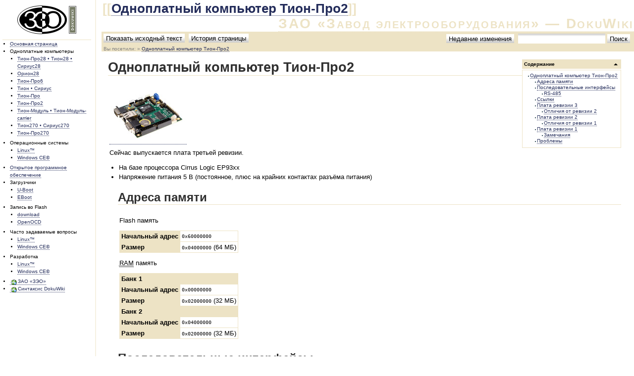

--- FILE ---
content_type: text/html; charset=utf-8
request_url: http://www.zao-zeo.ru/dokuwiki/doku.php/tion-pro2
body_size: 7465
content:
<!DOCTYPE html PUBLIC "-//W3C//DTD XHTML 1.0 Transitional//EN"
 "http://www.w3.org/TR/xhtml1/DTD/xhtml1-transitional.dtd">
<html xmlns="http://www.w3.org/1999/xhtml" xml:lang="ru"
 lang="ru" dir="ltr">
<head>
  <meta http-equiv="Content-Type" content="text/html; charset=utf-8" />
  <title>
    Одноплатный компьютер Тион-Про2    [ЗАО «Завод электрооборудования» — DokuWiki]
  </title>

  <meta name="generator" content="DokuWiki Release 2009-02-14b" />
<meta name="robots" content="index,follow" />
<meta name="date" content="2014-02-02T20:21:52+0400" />
<meta name="keywords" content="tion-pro2" />
<link rel="search" type="application/opensearchdescription+xml" href="/dokuwiki/lib/exe/opensearch.php" title="ЗАО «Завод электрооборудования» — DokuWiki" />
<link rel="start" href="/dokuwiki/" />
<link rel="contents" href="/dokuwiki/doku.php/tion-pro2?do=index" title="Все страницы" />
<link rel="alternate" type="application/rss+xml" title="Recent Changes" href="/dokuwiki/feed.php" />
<link rel="alternate" type="application/rss+xml" title="Current Namespace" href="/dokuwiki/feed.php?mode=list&amp;ns=" />
<link rel="alternate" type="text/html" title="Plain HTML" href="/dokuwiki/doku.php/tion-pro2?do=export_xhtml" />
<link rel="alternate" type="text/plain" title="Wiki Markup" href="/dokuwiki/doku.php/tion-pro2?do=export_raw" />
<link rel="stylesheet" media="all" type="text/css" href="/dokuwiki/lib/exe/css.php?s=all&amp;t=sidebar" />
<link rel="stylesheet" media="screen" type="text/css" href="/dokuwiki/lib/exe/css.php?t=sidebar" />
<link rel="stylesheet" media="print" type="text/css" href="/dokuwiki/lib/exe/css.php?s=print&amp;t=sidebar" />
<script type="text/javascript" charset="utf-8" src="/dokuwiki/lib/exe/js.php?edit=0&amp;write=0" ></script>

  <link rel="shortcut icon" href="/dokuwiki/lib/tpl/sidebar/images/favicon.ico" />

  </head>

<body class='sidebar_outside_left'>
<div class="dokuwiki">
  
  <div class="stylehead">

    <div class="header">
      <div class="pagename">
        [[<a href="/dokuwiki/doku.php/tion-pro2?do=backlink"  title="Ссылки сюда">Одноплатный компьютер Тион-Про2</a>]]
      </div>
      <div class="logo">
        <a href="/dokuwiki/doku.php/"  name="dokuwiki__top" id="dokuwiki__top" accesskey="h" title="[H]">ЗАО «Завод электрооборудования» — DokuWiki</a>      </div>

      <div class="clearer"></div>
    </div>

    
    <div class="bar" id="bar__top">
      <div class="bar-left" id="bar__topleft">
        <form class="button btn_source" method="post" action="/dokuwiki/doku.php/tion-pro2"><div class="no"><input type="hidden" name="do" value="edit" /><input type="hidden" name="rev" value="" /><input type="submit" value="Показать исходный текст" class="button" accesskey="v" title="Показать исходный текст [V]" /></div></form>        <form class="button btn_revs" method="get" action="/dokuwiki/doku.php/tion-pro2"><div class="no"><input type="hidden" name="do" value="revisions" /><input type="submit" value="История страницы" class="button" accesskey="o" title="История страницы [O]" /></div></form>      </div>

      <div class="bar-right" id="bar__topright">
        <form class="button btn_recent" method="get" action="/dokuwiki/doku.php/tion-pro2"><div class="no"><input type="hidden" name="do" value="recent" /><input type="submit" value="Недавние изменения" class="button" accesskey="r" title="Недавние изменения [R]" /></div></form>        <form action="/dokuwiki/doku.php/" accept-charset="utf-8" class="search" id="dw__search"><div class="no"><input type="hidden" name="do" value="search" /><input type="text" id="qsearch__in" accesskey="f" name="id" class="edit" title="[F]" /><input type="submit" value="Поиск" class="button" title="Поиск" /><div id="qsearch__out" class="ajax_qsearch JSpopup"></div></div></form>&nbsp;
      </div>

      <div class="clearer"></div>
    </div>

        <div class="breadcrumbs">
      <span class="bchead">Вы посетили:</span> <span class="bcsep">&raquo;</span> <span class="curid"><a href="/dokuwiki/doku.php/tion-pro2"  class="breadcrumbs" title="tion-pro2">Одноплатный компьютер Тион-Про2</a></span>          </div>
    
    
  </div>
  
  
  <div class="page">
    <!-- wikipage start -->
    <!-- TOC START -->
<div class="toc">
<div class="tocheader toctoggle" id="toc__header">Содержание</div>
<div id="toc__inside">

<ul class="toc">
<li class="level1"><div class="li"><span class="li"><a href="#одноплатный_компьютер_тион-про2" class="toc">Одноплатный компьютер Тион-Про2</a></span></div>
<ul class="toc">
<li class="level2"><div class="li"><span class="li"><a href="#адреса_памяти" class="toc">Адреса памяти</a></span></div></li>
<li class="level2"><div class="li"><span class="li"><a href="#последовательные_интерфейсы" class="toc">Последовательные интерфейсы</a></span></div>
<ul class="toc">
<li class="level3"><div class="li"><span class="li"><a href="#rs-485" class="toc">RS-485</a></span></div></li>
</ul>
</li>
<li class="level2"><div class="li"><span class="li"><a href="#ссылки" class="toc">Ссылки</a></span></div></li>
<li class="level2"><div class="li"><span class="li"><a href="#плата_ревизии_3" class="toc">Плата ревизии 3</a></span></div>
<ul class="toc">
<li class="level3"><div class="li"><span class="li"><a href="#отличия_от_ревизии_2" class="toc">Отличия от ревизии 2</a></span></div></li>
</ul>
</li>
<li class="level2"><div class="li"><span class="li"><a href="#плата_ревизии_2" class="toc">Плата ревизии 2</a></span></div>
<ul class="toc">
<li class="level3"><div class="li"><span class="li"><a href="#отличия_от_ревизии_1" class="toc">Отличия от ревизии 1</a></span></div></li>
</ul>
</li>
<li class="level2"><div class="li"><span class="li"><a href="#плата_ревизии_1" class="toc">Плата ревизии 1</a></span></div>
<ul class="toc">
<li class="level3"><div class="li"><span class="li"><a href="#замечания" class="toc">Замечания</a></span></div></li>
</ul>
</li>
<li class="level2"><div class="li"><span class="li"><a href="#проблемы" class="toc">Проблемы</a></span></div></li></ul>
</li></ul>
</div>
</div>
<!-- TOC END -->



<h1><a name="одноплатный_компьютер_тион-про2" id="одноплатный_компьютер_тион-про2">Одноплатный компьютер Тион-Про2</a></h1>
<div class="level1">

<p>
<a href="/dokuwiki/lib/exe/detail.php/img:tion-pro-v2_small.jpg?id=tion-pro2" class="media" title="img:tion-pro-v2_small.jpg"><img src="/dokuwiki/lib/exe/fetch.php/img:tion-pro-v2_small.jpg" class="media" title="Одноплатный компьютер Тион-Про2" alt="Одноплатный компьютер Тион-Про2" /></a>
</p>

<p>
Сейчас выпускается плата третьей ревизии.

</p>
<ul>
<li class="level1"><div class="li"> На базе процессора Cirrus Logic EP93xx</div>
</li>
<li class="level1"><div class="li"> Напряжение питания 5 В (постоянное, плюс на крайних контактах разъёма питания)</div>
</li>
</ul>

</div>

<h2><a name="адреса_памяти" id="адреса_памяти">Адреса памяти</a></h2>
<div class="level2">

<p>

Flash память
</p>
<table class="inline">
	<tr class="row0">
		<th class="col0 leftalign">Начальный адрес	</th><td class="col1 leftalign"><code>0x60000000</code>		</td>
	</tr>
	<tr class="row1">
		<th class="col0 leftalign">Размер			</th><td class="col1 leftalign"><code>0x04000000</code> (64 МБ)	</td>
	</tr>
</table>

<p>

<acronym title="Random Access Memory">RAM</acronym> память
</p>
<table class="inline">
	<tr class="row0">
		<th class="col0 leftalign" colspan="2">Банк 1			</th>
	</tr>
	<tr class="row1">
		<th class="col0 leftalign">Начальный адрес	</th><td class="col1 leftalign"><code>0x00000000</code>			</td>
	</tr>
	<tr class="row2">
		<th class="col0 leftalign">Размер			</th><td class="col1 leftalign"><code>0x02000000</code> (32 МБ)	</td>
	</tr>
	<tr class="row3">
		<th class="col0 leftalign" colspan="2">Банк 2			</th>
	</tr>
	<tr class="row4">
		<th class="col0 leftalign">Начальный адрес	</th><td class="col1 leftalign"><code>0x04000000</code>			</td>
	</tr>
	<tr class="row5">
		<th class="col0 leftalign">Размер			</th><td class="col1 leftalign"><code>0x02000000</code> (32 МБ)	</td>
	</tr>
</table>

</div>

<h2><a name="последовательные_интерфейсы" id="последовательные_интерфейсы">Последовательные интерфейсы</a></h2>
<div class="level2">

</div>

<h3><a name="rs-485" id="rs-485">RS-485</a></h3>
<div class="level3">
<ol>
<li class="level1"><div class="li"> UART3</div>
</li>
<li class="level1"><div class="li"> RS-485 всегда работает на приём, т.е. то что отослано будет также и принято</div>
</li>
<li class="level1"><div class="li"> Передатчик RS-485 включается автоматически при передачи байта сигналом TENn (EGPIO3)</div>
</li>
<li class="level1"><div class="li"> Сигналы расположены слева направо <code>A</code>, <code>B</code>, если смотреть со стороны вставляемых проводов разъема X16</div>
</li>
</ol>

</div>

<h2><a name="ссылки" id="ссылки">Ссылки</a></h2>
<div class="level2">
<ul>
<li class="level1"><div class="li"> <a href="http://wiki.debian.org/ArmEabiMaverickCrunch" class="urlextern" title="http://wiki.debian.org/ArmEabiMaverickCrunch"  rel="nofollow">http://wiki.debian.org/ArmEabiMaverickCrunch</a></div>
</li>
<li class="level1"><div class="li"> <a href="http://martinwguy.co.uk/martin/ts7250/FPU/" class="urlextern" title="http://martinwguy.co.uk/martin/ts7250/FPU/"  rel="nofollow">http://martinwguy.co.uk/martin/ts7250/FPU/</a></div>
</li>
</ul>

</div>

<h2><a name="плата_ревизии_3" id="плата_ревизии_3">Плата ревизии 3</a></h2>
<div class="level2">

<p>
Маркировка на плате <strong>&quot;Tion-Pro v2 rev3&quot;</strong>
</p>

</div>

<h3><a name="отличия_от_ревизии_2" id="отличия_от_ревизии_2">Отличия от ревизии 2</a></h3>
<div class="level3">
<table class="inline">
	<tr class="row0">
		<th class="col0 centeralign" colspan="3">  ЗНАЧИТЕЛЬНЫЕ ИЗМЕНЕНИЯ (ВЛИЯЮТ НА ФУНКЦИОНАЛЬНОСТЬ)  </th>
	</tr>
	<tr class="row1">
		<th class="col0 centeralign">  №  </th><th class="col1 centeralign">  ИЗМЕНЕНИЕ  </th><th class="col2 centeralign">  ПОСЛЕДСТВИЕ  </th>
	</tr>
	<tr class="row2">
		<td class="col0 centeralign">  1  </td><td class="col1">Добавлены перемычки X29 и X30, управляющие сигналом RXD1. При замкнутой X29 на RXD1 подаётся сигнал с RS-232, при замкнутой X30 - CMOS сигнал с X11. <em class="u"><strong>Одновременно может быть замкнута только одна перемычка!</strong></em></td><td class="col2">Корректно решён вопрос аппаратного выбора источника сигнала для RXD1. <strong>С точки зрения программной модели никаких изменений нет.</strong></td>
	</tr>
	<tr class="row3">
		<td class="col0 centeralign" colspan="3">  —  </td>
	</tr>
	<tr class="row4">
		<th class="col0 centeralign" colspan="3">  НЕЗНАЧИТЕЛЬНЫЕ ИЗМЕНЕНИЯ (ФУНКЦИОНАЛЬНОСТЬ НЕ ИЗМЕНЯЕТСЯ)  </th>
	</tr>
	<tr class="row5">
		<th class="col0">№</th><th class="col1 centeralign">  ИЗМЕНЕНИЕ  </th><th class="col2 centeralign">  ПОСЛЕДСТВИЕ  </th>
	</tr>
	<tr class="row6">
		<td class="col0 centeralign">  1  </td><td class="col1">Изменён ряд pattern&#039;ов (разъём Ethernet, кнопка &quot;Сброс&quot;, двойной USB разъём, батарейка).</td><td class="col2">Улучшена технологичность изделия. Учтены изменения в геометрических размерах компонентов.</td>
	</tr>
	<tr class="row7">
		<td class="col0 centeralign">  2  </td><td class="col1">Добавлены дополнительные поясняющие надписи в шелкографию для X22-X28.</td><td class="col2">Повышено удобство пользования платой.</td>
	</tr>
</table>

</div>

<h2><a name="плата_ревизии_2" id="плата_ревизии_2">Плата ревизии 2</a></h2>
<div class="level2">

<p>
Маркировка на плате <strong>&quot;Tion-Pro v2 rev2&quot;</strong>
</p>

</div>

<h3><a name="отличия_от_ревизии_1" id="отличия_от_ревизии_1">Отличия от ревизии 1</a></h3>
<div class="level3">
<table class="inline">
	<tr class="row0">
		<th class="col0 centeralign" colspan="3">  ЗНАЧИТЕЛЬНЫЕ ИЗМЕНЕНИЯ (ВЛИЯЮТ НА ФУНКЦИОНАЛЬНОСТЬ)  </th>
	</tr>
	<tr class="row1">
		<th class="col0 centeralign">  №  </th><th class="col1 centeralign">  ИЗМЕНЕНИЕ  </th><th class="col2 centeralign">  ПОСЛЕДСТВИЕ  </th>
	</tr>
	<tr class="row2">
		<td class="col0 centeralign">  1  </td><td class="col1">В микросхеме DD8 (MAX3243) сигнал FORCE_ON заведён на сигнал nFORCE_OFF</td><td class="col2">Улучшена управляемость полного COM-порта с аппаратной точки зрения. <strong>С точки зрения программной модели никаких изменений нет.</strong></td>
	</tr>
	<tr class="row3">
		<td class="col0 centeralign">  2  </td><td class="col1">Добавлено управление питанием портов USB0-2: на ножки #1 (nEN) микросхем LM3525 заведены сигналы EGPIO11-13 соответственно (через перемычки X22-24). Добавлены резисторы R405-407, которые при незамкнутых перемычках (по умолчанию) инициируют подачу питания на порты. <a href="/dokuwiki/lib/exe/detail.php/img:tion2-2_usb.png?id=tion-pro2" class="media" title="img:tion2-2_usb.png"><img src="/dokuwiki/lib/exe/fetch.php/img:tion2-2_usb.png" class="media" title="Схема управления питанием портов USB Тиона-Про v2 rev2" alt="Схема управления питанием портов USB Тиона-Про v2 rev2" /></a></td><td class="col2">Теперь можно управлять питанием всех трёх USB портов с помощью сигналов EGPIO11-13 (если запаяны перемычки X22-24). Если перемычки не запаяны, то на порты по умолчанию всегда подаётся +5В и <strong>сохраняется полная программная совместимость с первой ревизией</strong>.</td>
	</tr>
	<tr class="row4">
		<td class="col0 centeralign">  3  </td><td class="col1">Добавлено управление питанием VGA. Сигнал EGPIO9 через X25 заведён на ножку nPSAVE микросхемы DA3 (ADV7125). Добавлен резистор R408, подтягивающий по умолчанию (при незапаянной перемычке) сигнал nPSAVE к нулю. Схема управления питанием VGA аналогична схеме управления питанием USB.</td><td class="col2">Расширена функциональность устройства. За счёт отключения видеоЦАП можно сократить энергопотребление. При незапаянной перемычке X25 VGA постоянно находится в рабочем состоянии, <strong>сохраняется полная программная совместимость с первой ревизией</strong>.</td>
	</tr>
	<tr class="row5">
		<td class="col0 centeralign">  4  </td><td class="col1">Изменена схема сброса микросхемы DD7 (Ethernet). Теперь для её сброса подаётся не сигнал RESET_SYS с процессора, а сигнал PRSTN с микросхемы DD17 (монитор питания и обработчик нажатия кнопки <strong>Сброс</strong>)</td><td class="col2">Изменение заметно стабилизировало работу микросхемы Ethernet при включении. <strong>С точки зрения программной модели никаких изменений нет.</strong></td>
	</tr>
	<tr class="row6">
		<td class="col0 centeralign">  5  </td><td class="col1">Добавлены перемычки X26-28, управляющие сигналом RXD2. При замкнутой X26 на RXD2 подаётся сигнал с RS-485, при замкнутой X27 - CMOS сигнал с X11, при замкнутой X28 - с RS-232 интерфейса (RX2 на разъёме X7). <em class="u"><strong>Одновременно может быть замкнута только одна перемычка!</strong></em></td><td class="col2">Корректно решён вопрос аппаратного выбора источника сигнала для RXD2. <strong>С точки зрения программной модели никаких изменений нет.</strong></td>
	</tr>
	<tr class="row7">
		<td class="col0 centeralign" colspan="3">  —  </td>
	</tr>
	<tr class="row8">
		<th class="col0 centeralign" colspan="3">  НЕЗНАЧИТЕЛЬНЫЕ ИЗМЕНЕНИЯ (ФУНКЦИОНАЛЬНОСТЬ НЕ ИЗМЕНЯЕТСЯ)  </th>
	</tr>
	<tr class="row9">
		<th class="col0">№</th><th class="col1 centeralign">  ИЗМЕНЕНИЕ  </th><th class="col2 centeralign">  ПОСЛЕДСТВИЕ  </th>
	</tr>
	<tr class="row10">
		<td class="col0 centeralign">  1  </td><td class="col1">Убран с платы LDO (DA1, 1,8В)</td><td class="col2">Сэкономлено место. Компонент не использовался</td>
	</tr>
	<tr class="row11">
		<td class="col0 centeralign">  2  </td><td class="col1">Переразведён импульсник на 1,8В</td><td class="col2">Дизайн стал более надёжным. Катушка, перемещённая на верхнюю сторону платы, стала менее подвержена механическим воздействиям</td>
	</tr>
	<tr class="row12">
		<td class="col0 centeralign">  3  </td><td class="col1">Переразведён X12 (сверхплоский, сенсорный экран)</td><td class="col2">Увеличена надёжность конструкции, исключено случайное замыкание контактов при пайке</td>
	</tr>
	<tr class="row13">
		<td class="col0 centeralign">  4  </td><td class="col1">Изменён pattern DD8, DD9, DD4, DD5, DA2</td><td class="col2">Увеличена надёжность конструкции</td>
	</tr>
	<tr class="row14">
		<td class="col0 centeralign">  5  </td><td class="col1">Изменена разводка под батарейкой</td><td class="col2">Увеличена надёжность. Исключена вероятность замыкания проводников при пайке</td>
	</tr>
	<tr class="row15">
		<td class="col0 centeralign">  6  </td><td class="col1">Перемещены компоненты R1, R383, R381, R380, R382, C209, C109, C303</td><td class="col2">Улучшение ремонтопригодности и технологичности</td>
	</tr>
	<tr class="row16">
		<td class="col0 centeralign">  7  </td><td class="col1">Контакты №1 разъёмов типа PLD (PLS) помечены жирной чертой в шелкографии</td><td class="col2">Улучшено зрительное восприятие платы. Уменьшена вероятность ошибок при подключении разъёмов внешних устройств</td>
	</tr>
	<tr class="row17">
		<td class="col0 centeralign">  8  </td><td class="col1">Перемещён разъём X17</td><td class="col2">Улучшен внешний вид</td>
	</tr>
</table>

</div>

<h2><a name="плата_ревизии_1" id="плата_ревизии_1">Плата ревизии 1</a></h2>
<div class="level2">

<p>
Маркировка на плате <strong>&quot;Tion-Pro v2&quot;</strong>
</p>

</div>

<h3><a name="замечания" id="замечания">Замечания</a></h3>
<div class="level3">

<p>

1. Вывод <acronym title="Интегральная Микросхема">ИМС</acronym> DD9 удалён (выход 3-го COM-порта), так как 3-ий COM-порт используется для RS-485.
</p>

<p>
<img src="/dokuwiki/lib/images/smileys/fixed.gif" class="middle" alt="FIXED" /> <strong>Проблема исправлена в rev2.</strong> См. <span class="curid"><a href="/dokuwiki/doku.php/tion-pro2#отличия_от_ревизии_1" class="wikilink1" title="tion-pro2">cписок отличий Тиона-Про v2 rev2 от Тиона-Про v2</a></span> (значительное изменение №5).

</p>
<hr />

</div>

<h2><a name="проблемы" id="проблемы">Проблемы</a></h2>
<div class="level2">

<p>

1. При использовании <em>низкокачественных</em> блоков питания и выполнения аппаратного сброса
(нажатии на кнопку сброса) плата <em>иногда</em> не загружается, при этом:
</p>
<ul>
<li class="level1"><div class="li"> Светятся оба светодиода</div>
</li>
<li class="level1"><div class="li"> Потребление по току возрастает до 1 А</div>
</li>
<li class="level1"><div class="li"> Повторные нажатия на кнопку сброса ни к чему ни приводят</div>
</li>
</ul>

<p>

Восстановить работоспособность платы можно отключением и включением питания.

</p>
<hr />

<p>
2. В <acronym title="Операционная Система">ОС</acronym> Linux™ при программной перезагрузке (команда <code>reboot</code>) плата <em>иногда</em> не загружается.
</p>

<p>
Сброс платы можно выполнить отключением и включением питания или аппаратно кнопкой сброса (см. проблему 1).

</p>
<hr />

<p>
3. При включении платы без активного Ethernet-соединения (без Ethernet-шнура) <acronym title="Интегральная Микросхема">ИМС</acronym> DD7 (физ. уровень) не включается.
</p>

<p>
Включить <acronym title="Интегральная Микросхема">ИМС</acronym> DD7 можно переставив перемычку JP3 в положение 2-3 (DD7 отключёна) и 1-2 (DD7 включёна) или аппаратным сбросом.
</p>

<p>
<img src="/dokuwiki/lib/images/smileys/fixed.gif" class="middle" alt="FIXED" /> <strong>Проблема исправлена в rev2.</strong> См. <span class="curid"><a href="/dokuwiki/doku.php/tion-pro2#отличия_от_ревизии_1" class="wikilink1" title="tion-pro2">cписок отличий Тиона-Про v2 rev2 от Тиона-Про v2</a></span> (значительное изменение №4).

</p>
<hr />

<p>
4. <acronym title="Интегральная Микросхема">ИМС</acronym> физ. уровня первого COM-порта DD8 (Maxim 3243) переходит в режим shutdown при отсутствии внешнего RS-232 сигнала (см. сигнал force on).
</p>

<p>
<img src="/dokuwiki/lib/images/smileys/fixed.gif" class="middle" alt="FIXED" /> <strong>Проблема исправлена в rev2.</strong> См. <span class="curid"><a href="/dokuwiki/doku.php/tion-pro2#отличия_от_ревизии_1" class="wikilink1" title="tion-pro2">cписок отличий Тиона-Про v2 rev2 от Тиона-Про v2</a></span> (значительное изменение №5).

</p>
<hr />

<p>
5. Тион-Про2 зависает при включении с некоторыми типами карт CompactFlash не доходя до сообщений загрузчика.
</p>

<p>
<img src="/dokuwiki/lib/images/smileys/fixed.gif" class="middle" alt="FIXED" /> Резистор R234 (верхняя сторона платы, рядом с разъёмом X18) должен быть номиналом 1кОм (тип корпуса 0603). Это изменение будет внесено во все производимые Тион-Про2.

</p>
<hr />

</div>

    <!-- wikipage stop -->
  </div>
  <div id="sidebar">
    <div id="sidebar_content">
      


<p>
<a href="/dokuwiki/doku.php/main" class="media" title="main"><img src="/dokuwiki/lib/exe/fetch.php/logo.png" class="mediacenter" alt="" /></a>

</p>
<hr />
<ul>
<li class="level1"><div class="li"> <a href="/dokuwiki/doku.php/main" class="wikilink1" title="main">Основная страница</a></div>
</li>
<li class="level1"><div class="li"> Одноплатные компьютеры</div>
<ul>
<li class="level2"><div class="li"> <a href="/dokuwiki/doku.php/tion-pro28" class="wikilink1" title="tion-pro28">Тион-Про28 • Тион28 • Сириус28</a></div>
</li>
<li class="level2"><div class="li"> <a href="/dokuwiki/doku.php/orion28" class="wikilink1" title="orion28">Орион28</a></div>
</li>
<li class="level2"><div class="li"> <a href="/dokuwiki/doku.php/tion-pro6" class="wikilink1" title="tion-pro6">Тион-Про6</a></div>
</li>
<li class="level2"><div class="li"> <a href="/dokuwiki/doku.php/tion" class="wikilink1" title="tion">Тион • Сириус</a></div>
</li>
<li class="level2"><div class="li"> <a href="/dokuwiki/doku.php/tion-pro" class="wikilink1" title="tion-pro">Тион-Про</a></div>
</li>
<li class="level2"><div class="li"> <a href="/dokuwiki/doku.php/tion-pro2" class="wikilink1" title="tion-pro2">Тион-Про2</a></div>
</li>
<li class="level2"><div class="li"> <a href="/dokuwiki/doku.php/tion-module" class="wikilink1" title="tion-module">Тион-Модуль • Тион-Модуль-carrier</a></div>
</li>
<li class="level2"><div class="li"> <a href="/dokuwiki/doku.php/tion270" class="wikilink1" title="tion270">Тион270 • Сириус270</a></div>
</li>
<li class="level2"><div class="li"> <a href="/dokuwiki/doku.php/tion-pro270" class="wikilink1" title="tion-pro270">Тион-Про270</a></div>
</li>
</ul>
</li>
<li class="level1"><div class="li"> Операционные системы</div>
<ul>
<li class="level2"><div class="li"> <a href="/dokuwiki/doku.php/linux" class="wikilink1" title="linux">Linux™</a></div>
</li>
<li class="level2"><div class="li"> <a href="/dokuwiki/doku.php/wince" class="wikilink1" title="wince">Windows CE©</a></div>
</li>
</ul>
</li>
<li class="level1"><div class="li"> <a href="/dokuwiki/doku.php/soft" class="wikilink1" title="soft">Открытое программное обеспечение</a></div>
</li>
<li class="level1"><div class="li"> Загрузчики</div>
<ul>
<li class="level2"><div class="li"> <a href="/dokuwiki/doku.php/u-boot" class="wikilink1" title="u-boot">U-Boot</a></div>
</li>
<li class="level2"><div class="li"> <a href="/dokuwiki/doku.php/eboot" class="wikilink1" title="eboot">EBoot</a></div>
</li>
</ul>
</li>
<li class="level1"><div class="li"> Запись во Flash</div>
<ul>
<li class="level2"><div class="li"> <a href="/dokuwiki/doku.php/download" class="wikilink1" title="download">download</a></div>
</li>
<li class="level2"><div class="li"> <a href="/dokuwiki/doku.php/openocd" class="wikilink1" title="openocd">OpenOCD</a></div>
</li>
</ul>
</li>
<li class="level1"><div class="li"> Часто задаваемые вопросы</div>
<ul>
<li class="level2"><div class="li"> <a href="/dokuwiki/doku.php/linux-faq" class="wikilink1" title="linux-faq">Linux™</a></div>
</li>
<li class="level2"><div class="li"> <a href="/dokuwiki/doku.php/wince-faq" class="wikilink1" title="wince-faq">Windows CE©</a></div>
</li>
</ul>
</li>
<li class="level1"><div class="li"> Разработка</div>
<ul>
<li class="level2"><div class="li"> <a href="/dokuwiki/doku.php/linux-dev" class="wikilink1" title="linux-dev">Linux™</a></div>
</li>
<li class="level2"><div class="li"> <a href="/dokuwiki/doku.php/wince-dev" class="wikilink1" title="wince-dev">Windows CE©</a></div>
</li>
</ul>
</li>
<li class="level1"><div class="li"> <a href="http://www.zao-zeo.ru" class="urlextern" title="http://www.zao-zeo.ru"  rel="nofollow">ЗАО «ЗЭО»</a></div>
</li>
<li class="level1"><div class="li"> <a href="http://www.dokuwiki.org/ru:wiki:syntax" class="urlextern" title="http://www.dokuwiki.org/ru:wiki:syntax"  rel="nofollow">Синтаксис DokuWiki</a></div>
</li>
</ul>

    </div>
  </div>

  <div class="clearer">&nbsp;</div>

  
  <div class="stylefoot">

    <div class="meta">
      <div class="user">
              </div>
      <div class="doc">
        tion-pro2.txt &middot; Последние изменения: 2014/02/02 20:21 (внешнее изменение)      </div>
    </div>

   
    <div class="bar" id="bar__bottom">
      <div class="bar-left" id="bar__bottomleft">
        <form class="button btn_source" method="post" action="/dokuwiki/doku.php/tion-pro2"><div class="no"><input type="hidden" name="do" value="edit" /><input type="hidden" name="rev" value="" /><input type="submit" value="Показать исходный текст" class="button" accesskey="v" title="Показать исходный текст [V]" /></div></form>        <form class="button btn_revs" method="get" action="/dokuwiki/doku.php/tion-pro2"><div class="no"><input type="hidden" name="do" value="revisions" /><input type="submit" value="История страницы" class="button" accesskey="o" title="История страницы [O]" /></div></form>      </div>
      <div class="bar-right" id="bar__bottomright">
                                        <form class="button btn_login" method="get" action="/dokuwiki/doku.php/tion-pro2"><div class="no"><input type="hidden" name="do" value="login" /><input type="hidden" name="sectok" value="544f6b8398f07a0a2b6b9c391f8be096" /><input type="submit" value="Войти" class="button" title="Войти" /></div></form>        <form class="button btn_index" method="get" action="/dokuwiki/doku.php/tion-pro2"><div class="no"><input type="hidden" name="do" value="index" /><input type="submit" value="Все страницы" class="button" accesskey="x" title="Все страницы [X]" /></div></form>        <a class="nolink" href="#dokuwiki__top"><input type="button" class="button" value="Наверх" onclick="window.scrollTo(0, 0)" title="Наверх" /></a>&nbsp;
      </div>
      <div class="clearer"></div>
    </div>

  </div>

</div>

<div class="footerinc">
  <a  href="/dokuwiki/feed.php" title="Recent changes RSS feed"><img src="/dokuwiki/lib/tpl/sidebar/images/button-rss.png" width="80" height="15" alt="Recent changes RSS feed" /></a>

  <a  href="http://www.php.net" title="Powered by PHP"><img src="/dokuwiki/lib/tpl/sidebar/images/button-php.gif" width="80" height="15" alt="Powered by PHP" /></a>

  <a  href="http://validator.w3.org/check/referer" title="Valid XHTML 1.0"><img src="/dokuwiki/lib/tpl/sidebar/images/button-xhtml.png" width="80" height="15" alt="Valid XHTML 1.0" /></a>

  <a  href="http://jigsaw.w3.org/css-validator/check/referer?profile=css3" title="Valid CSS"><img src="/dokuwiki/lib/tpl/sidebar/images/button-css.png" width="80" height="15" alt="Valid CSS" /></a>

  <a  href="http://wiki.splitbrain.org/wiki:dokuwiki" title="Driven by DokuWiki"><img src="/dokuwiki/lib/tpl/sidebar/images/button-dw.png" width="80" height="15" alt="Driven by DokuWiki" /></a>

  <a  href="http://wiki.splitbrain.org/wiki:donate" title="Donate to DokuWiki"><img src="/dokuwiki/lib/tpl/sidebar/images/button-donate.gif" alt="Donate" width="80" height="15" /></a>



</div>

<div class="no"><img src="/dokuwiki/lib/exe/indexer.php?id=tion-pro2&amp;1769097454" width="1" height="1" alt=""  /></div>
</body>
</html>


--- FILE ---
content_type: text/css; charset=utf-8
request_url: http://www.zao-zeo.ru/dokuwiki/lib/exe/css.php?s=all&t=sidebar
body_size: 489
content:
a.interwiki{background:transparent url(/dokuwiki/lib/images/interwiki.png) 0px 1px no-repeat;padding-left:16px;}a.iw_wp{background-image:url(/dokuwiki/lib/images/interwiki/wp.gif)}a.iw_wpde{background-image:url(/dokuwiki/lib/images/interwiki/wpde.gif)}a.iw_wpmeta{background-image:url(/dokuwiki/lib/images/interwiki/wpmeta.gif)}a.iw_doku{background-image:url(/dokuwiki/lib/images/interwiki/doku.gif)}a.iw_sb{background-image:url(/dokuwiki/lib/images/interwiki/sb.gif)}a.iw_amazon{background-image:url(/dokuwiki/lib/images/interwiki/amazon.gif)}a.iw_amazon_de{background-image:url(/dokuwiki/lib/images/interwiki/amazon.de.gif)}a.iw_amazon_uk{background-image:url(/dokuwiki/lib/images/interwiki/amazon.uk.gif)}a.iw_phpfn{background-image:url(/dokuwiki/lib/images/interwiki/phpfn.gif)}a.iw_dokubug{background-image:url(/dokuwiki/lib/images/interwiki/dokubug.gif)}a.iw_coral{background-image:url(/dokuwiki/lib/images/interwiki/coral.gif)}a.iw_google{background-image:url(/dokuwiki/lib/images/interwiki/google.gif)}a.iw_meatball{background-image:url(/dokuwiki/lib/images/interwiki/meatball.gif)}a.iw_wiki{background-image:url(/dokuwiki/lib/images/interwiki/wiki.gif)}a.mediafile{background:transparent url(/dokuwiki/lib/images/fileicons/file.png) 0px 1px no-repeat;padding-left:18px;padding-bottom:1px;}a.mf_jpg{background-image:url(/dokuwiki/lib/images/fileicons/jpg.png)}a.mf_jpeg{background-image:url(/dokuwiki/lib/images/fileicons/jpeg.png)}a.mf_gif{background-image:url(/dokuwiki/lib/images/fileicons/gif.png)}a.mf_png{background-image:url(/dokuwiki/lib/images/fileicons/png.png)}a.mf_tgz{background-image:url(/dokuwiki/lib/images/fileicons/tgz.png)}a.mf_tar{background-image:url(/dokuwiki/lib/images/fileicons/tar.png)}a.mf_gz{background-image:url(/dokuwiki/lib/images/fileicons/gz.png)}a.mf_bz2{background-image:url(/dokuwiki/lib/images/fileicons/bz2.png)}a.mf_zip{background-image:url(/dokuwiki/lib/images/fileicons/zip.png)}a.mf_rar{background-image:url(/dokuwiki/lib/images/fileicons/rar.png)}a.mf_pdf{background-image:url(/dokuwiki/lib/images/fileicons/pdf.png)}a.mf_ps{background-image:url(/dokuwiki/lib/images/fileicons/ps.png)}a.mf_doc{background-image:url(/dokuwiki/lib/images/fileicons/doc.png)}a.mf_xls{background-image:url(/dokuwiki/lib/images/fileicons/xls.png)}a.mf_ppt{background-image:url(/dokuwiki/lib/images/fileicons/ppt.png)}a.mf_rtf{background-image:url(/dokuwiki/lib/images/fileicons/rtf.png)}a.mf_swf{background-image:url(/dokuwiki/lib/images/fileicons/swf.png)}a.mf_rpm{background-image:url(/dokuwiki/lib/images/fileicons/rpm.png)}a.mf_deb{background-image:url(/dokuwiki/lib/images/fileicons/deb.png)}a.mf_sxw{background-image:url(/dokuwiki/lib/images/fileicons/sxw.png)}a.mf_sxc{background-image:url(/dokuwiki/lib/images/fileicons/sxc.png)}a.mf_sxi{background-image:url(/dokuwiki/lib/images/fileicons/sxi.png)}a.mf_sxd{background-image:url(/dokuwiki/lib/images/fileicons/sxd.png)}a.mf_odc{background-image:url(/dokuwiki/lib/images/fileicons/odc.png)}a.mf_odf{background-image:url(/dokuwiki/lib/images/fileicons/odf.png)}a.mf_odg{background-image:url(/dokuwiki/lib/images/fileicons/odg.png)}a.mf_odi{background-image:url(/dokuwiki/lib/images/fileicons/odi.png)}a.mf_odp{background-image:url(/dokuwiki/lib/images/fileicons/odp.png)}a.mf_ods{background-image:url(/dokuwiki/lib/images/fileicons/ods.png)}a.mf_odt{background-image:url(/dokuwiki/lib/images/fileicons/odt.png)}

--- FILE ---
content_type: text/css; charset=utf-8
request_url: http://www.zao-zeo.ru/dokuwiki/lib/exe/css.php?t=sidebar
body_size: 5398
content:
a.interwiki{background:transparent url(/dokuwiki/lib/images/interwiki.png) 0px 1px no-repeat;padding-left:16px;}a.iw_wp{background-image:url(/dokuwiki/lib/images/interwiki/wp.gif)}a.iw_wpde{background-image:url(/dokuwiki/lib/images/interwiki/wpde.gif)}a.iw_wpmeta{background-image:url(/dokuwiki/lib/images/interwiki/wpmeta.gif)}a.iw_doku{background-image:url(/dokuwiki/lib/images/interwiki/doku.gif)}a.iw_sb{background-image:url(/dokuwiki/lib/images/interwiki/sb.gif)}a.iw_amazon{background-image:url(/dokuwiki/lib/images/interwiki/amazon.gif)}a.iw_amazon_de{background-image:url(/dokuwiki/lib/images/interwiki/amazon.de.gif)}a.iw_amazon_uk{background-image:url(/dokuwiki/lib/images/interwiki/amazon.uk.gif)}a.iw_phpfn{background-image:url(/dokuwiki/lib/images/interwiki/phpfn.gif)}a.iw_dokubug{background-image:url(/dokuwiki/lib/images/interwiki/dokubug.gif)}a.iw_coral{background-image:url(/dokuwiki/lib/images/interwiki/coral.gif)}a.iw_google{background-image:url(/dokuwiki/lib/images/interwiki/google.gif)}a.iw_meatball{background-image:url(/dokuwiki/lib/images/interwiki/meatball.gif)}a.iw_wiki{background-image:url(/dokuwiki/lib/images/interwiki/wiki.gif)}a.mediafile{background:transparent url(/dokuwiki/lib/images/fileicons/file.png) 0px 1px no-repeat;padding-left:18px;padding-bottom:1px;}a.mf_jpg{background-image:url(/dokuwiki/lib/images/fileicons/jpg.png)}a.mf_jpeg{background-image:url(/dokuwiki/lib/images/fileicons/jpeg.png)}a.mf_gif{background-image:url(/dokuwiki/lib/images/fileicons/gif.png)}a.mf_png{background-image:url(/dokuwiki/lib/images/fileicons/png.png)}a.mf_tgz{background-image:url(/dokuwiki/lib/images/fileicons/tgz.png)}a.mf_tar{background-image:url(/dokuwiki/lib/images/fileicons/tar.png)}a.mf_gz{background-image:url(/dokuwiki/lib/images/fileicons/gz.png)}a.mf_bz2{background-image:url(/dokuwiki/lib/images/fileicons/bz2.png)}a.mf_zip{background-image:url(/dokuwiki/lib/images/fileicons/zip.png)}a.mf_rar{background-image:url(/dokuwiki/lib/images/fileicons/rar.png)}a.mf_pdf{background-image:url(/dokuwiki/lib/images/fileicons/pdf.png)}a.mf_ps{background-image:url(/dokuwiki/lib/images/fileicons/ps.png)}a.mf_doc{background-image:url(/dokuwiki/lib/images/fileicons/doc.png)}a.mf_xls{background-image:url(/dokuwiki/lib/images/fileicons/xls.png)}a.mf_ppt{background-image:url(/dokuwiki/lib/images/fileicons/ppt.png)}a.mf_rtf{background-image:url(/dokuwiki/lib/images/fileicons/rtf.png)}a.mf_swf{background-image:url(/dokuwiki/lib/images/fileicons/swf.png)}a.mf_rpm{background-image:url(/dokuwiki/lib/images/fileicons/rpm.png)}a.mf_deb{background-image:url(/dokuwiki/lib/images/fileicons/deb.png)}a.mf_sxw{background-image:url(/dokuwiki/lib/images/fileicons/sxw.png)}a.mf_sxc{background-image:url(/dokuwiki/lib/images/fileicons/sxc.png)}a.mf_sxi{background-image:url(/dokuwiki/lib/images/fileicons/sxi.png)}a.mf_sxd{background-image:url(/dokuwiki/lib/images/fileicons/sxd.png)}a.mf_odc{background-image:url(/dokuwiki/lib/images/fileicons/odc.png)}a.mf_odf{background-image:url(/dokuwiki/lib/images/fileicons/odf.png)}a.mf_odg{background-image:url(/dokuwiki/lib/images/fileicons/odg.png)}a.mf_odi{background-image:url(/dokuwiki/lib/images/fileicons/odi.png)}a.mf_odp{background-image:url(/dokuwiki/lib/images/fileicons/odp.png)}a.mf_ods{background-image:url(/dokuwiki/lib/images/fileicons/ods.png)}a.mf_odt{background-image:url(/dokuwiki/lib/images/fileicons/odt.png)}div.clearer{clear:both;line-height:0px;height:0;overflow:hidden;}div.no{display:inline;margin:0;padding:0;}.hidden{display:none;}div.error{background:#fcc url(/dokuwiki/lib/styles/../images/error.png) 0.5em 0px no-repeat;color:#000;border-bottom:1px solid #faa;font-size:90%;margin:0;padding-left:3em;overflow:hidden;}div.info{background:#ccf url(/dokuwiki/lib/styles/../images/info.png) 0.5em 0px no-repeat;color:#000;border-bottom:1px solid #aaf;font-size:90%;margin:0;padding-left:3em;overflow:hidden;}div.success{background:#cfc url(/dokuwiki/lib/styles/../images/success.png) 0.5em 0px no-repeat;color:#000;border-bottom:1px solid #afa;font-size:90%;margin:0;padding-left:3em;overflow:hidden;}div.notify{background:#ffc url(/dokuwiki/lib/styles/../images/notify.png) 0.5em 0px no-repeat;color:#000;border-bottom:1px solid #ffa;font-size:90%;margin:0;padding-left:3em;overflow:hidden;}.medialeft{float:left;}.mediaright{float:right;}.mediacenter{display:block;margin-left:auto;margin-right:auto;}.leftalign{text-align:left;}.centeralign{text-align:center;}.rightalign{text-align:right;}em.u{font-style:normal;text-decoration:underline;}em em.u{font-style:italic;}.code .br0{color:#6c6;}.code .co1{color:#808080;font-style:italic;}.code .co2{color:#808080;font-style:italic;}.code .co3{color:#808080;}.code .coMULTI{color:#808080;font-style:italic;}.code .es0{color:#009;font-weight:bold;}.code .kw1{color:#b1b100;}.code .kw2{color:#000;font-weight:bold;}.code .kw3{color:#006;}.code .kw4{color:#933;}.code .kw5{color:#00f;}.code .me1{color:#060;}.code .me2{color:#060;}.code .nu0{color:#c6c;}.code .re0{color:#00f;}.code .re1{color:#00f;}.code .re2{color:#00f;}.code .re3{color:#f33;font-weight:bold;}.code .re4{color:#099;}.code .st0{color:#f00;}.code .sy0{color:#6c6;}div#acl_manager div#acl__tree{font-size:90%;width:25%;height:300px;float:left;overflow:auto;border:1px solid #ede3c5;text-align:left;}div#acl_manager div#acl__tree a.cur{background-color:#ff9;font-weight:bold;}div#acl_manager div#acl__tree ul{list-style-type:none;margin:0;padding:0;}div#acl_manager div#acl__tree li{padding-left:1em;}div#acl_manager div#acl__tree ul img{margin-right:0.25em;cursor:pointer;}div#acl_manager div#acl__detail{width:73%;height:300px;float:right;overflow:auto;}div#acl_manager div#acl__detail fieldset{width:90%;}div#acl_manager div#acl__detail div#acl__user{border:1px solid #ede3c5;padding:0.5em;margin-bottom:0.6em;}div#acl_manager table.inline{width:100%;margin:0;}div#acl_manager .aclgroup{background:transparent url(/dokuwiki/lib/plugins/acl/pix/group.png) 0px 1px no-repeat;padding:1px 0px 1px 18px;}div#acl_manager .acluser{background:transparent url(/dokuwiki/lib/plugins/acl/pix/user.png) 0px 1px no-repeat;padding:1px 0px 1px 18px;}div#acl_manager .aclpage{background:transparent url(/dokuwiki/lib/plugins/acl/pix/page.png) 0px 1px no-repeat;padding:1px 0px 1px 18px;}div#acl_manager .aclns{background:transparent url(/dokuwiki/lib/plugins/acl/pix/ns.png) 0px 1px no-repeat;padding:1px 0px 1px 18px;}div#acl_manager label.disabled{color:gray!important;}#acl_manager label{text-align:left;font-weight:normal;display:inline;}#acl_manager table{margin-left:10%;width:80%;}#acl_manager table tr{background-color:inherit;}#acl_manager table tr:hover{background-color:#ede3c5;}#config__manager div.success,#config__manager div.error,#config__manager div.info{background-position:0.5em;padding:0.5em;text-align:center;}#config__manager fieldset{margin:1em;width:auto;margin-bottom:2em;background-color:#ede3c5;color:#000;padding:0 1em;}#config__manager legend{font-size:1.25em;}#config__manager form{}#config__manager table{margin:1em 0;width:100%;}#config__manager fieldset td{text-align:left;}#config__manager fieldset td.value{width:30em;}#config__manager td.label{padding:0.8em 0 0.6em 1em;vertical-align:top;}#config__manager td.label label{clear:both;display:block;}#config__manager td.label span.outkey{font-size:70%;margin-top:-1.7em;margin-left:-1em;display:block;background-color:#fff;color:gray;float:left;padding:0 0.1em;position:relative;z-index:1;}#config__manager td input.edit{width:30em;}#config__manager td select.edit{}#config__manager td textarea.edit{width:27.5em;height:4em;}#config__manager tr .input,#config__manager tr input,#config__manager tr textarea,#config__manager tr select{background-color:#fff;color:#000;}#config__manager tr.default .input,#config__manager tr.default input,#config__manager tr.default textarea,#config__manager tr.default select,#config__manager .selectiondefault{background-color:#cdf;color:#000;}#config__manager tr.protected .input,#config__manager tr.protected input,#config__manager tr.protected textarea,#config__manager tr.protected select,#config__manager tr.protected .selection{background-color:#fcc!important;color:#000 !important;}#config__manager td.error{background-color:red;color:#000;}#config__manager .selection{width:14.8em;float:left;margin:0 0.3em 2px 0;}#config__manager .selection label{float:right;width:14em;font-size:90%;}* html #config__manager .selection label{padding-top:2px;}#config__manager .selection input.checkbox{padding-left:0.7em;}#config__manager .other{clear:both;padding-top:0.5em;}#config__manager .other label{padding-left:2px;font-size:90%;}span.faq{color:brown;}#plugin__manager{}#plugin__manager h2{margin-left:0;}#plugin__manager form{display:block;margin:0;padding:0;}#plugin__manager legend{display:none;}#plugin__manager fieldset{width:auto;}#plugin__manager .button{margin:0;}#plugin__manager p,#plugin__manager label{text-align:left;}#plugin__manager .hidden{display:none;}#plugin__manager .new{background:#dee7ec;}#plugin__manager input[disabled]{color:#ccc;border-color:#ccc;}#plugin__manager .pm_menu,#plugin__manager .pm_info{margin-left:0;text-align:left;}#plugin__manager .pm_menu{float:left;width:48%;}#plugin__manager .pm_info{float:right;width:50%;}#plugin__manager .common{}#plugin__manager .common form{}#plugin__manager .common fieldset{margin:0;padding:0 0 1.0em 0;text-align:left;border:none;}#plugin__manager .common label{padding:0 0 0.5em 0;}#plugin__manager .common input{}#plugin__manager .common input.edit{width:24em;margin:0.5em;}#plugin__manager .common .button{}#plugin__manager form.plugins{}#plugin__manager .plugins fieldset{color:#000;background:#fff;text-align:right;border-top:none;border-right:none;border-left:none;}#plugin__manager .plugins fieldset.protected{background:#fdd;color:#000;}#plugin__manager .plugins fieldset.disabled{background:#e0e0e0;color:#a8a8a8;}#plugin__manager .plugins .legend{color:#000;background:inherit;display:block;margin:0;padding:0;font-size:1em;line-height:1.4em;font-weight:normal;text-align:left;float:left;padding:0;clear:none;}#plugin__manager .plugins .button{font-size:95%;}#plugin__manager .plugins fieldset.buttons{border:none;}#plugin__manager .plugins fieldset.buttons .button{float:left;}#plugin__manager .pm_info h3{margin-left:0;}#plugin__manager .pm_info dl{margin:1em 0;padding:0;}#plugin__manager .pm_info dt{width:6em;float:left;clear:left;margin:0;padding:0;}#plugin__manager .pm_info dd{margin:0 0 0 7em;padding:0;background:none;}#plugin__manager .plugins .enable{float:left;width:auto;margin-right:0.5em;}#user__manager tr.disabled{color:#6f6f6f;background:#e4e4e4;}#user__manager tr.user_info{vertical-align:top;}#user__manager div.edit_user{width:46%;float:left;}#user__manager table{margin-bottom:1em;}#user__manager input.button[disabled]{color:#ccc!important;border-color:#ccc!important;}div.dokuwiki .header{padding:3px 0 0 2px;}div.dokuwiki .pagename{float:left;font-size:200%;font-weight:bolder;color:#ede3c5;text-align:left;vertical-align:middle;}div.dokuwiki .pagename a{color:#232c5a !important;text-decoration:none !important;}div.dokuwiki .logo{float:right;font-size:220%;font-weight:bolder;text-align:right;vertical-align:middle;}div.dokuwiki .logo a{color:#ede3c5 !important;text-decoration:none !important;font-variant:small-caps;letter-spacing:2pt;}div.dokuwiki .bar{border-top:1px solid #ede3c5;border-bottom:1px solid #ede3c5;background:#ede3c5;padding:0.1em 0.15em;clear:both;}div.dokuwiki .bar-left{float:left;}div.dokuwiki .bar-right{float:right;text-align:right;}div.dokuwiki #bar__bottom{margin-bottom:3px;}div.dokuwiki div.meta{clear:both;margin-top:1em;color:#000;font-size:70%;}div.dokuwiki div.meta div.user{float:left;}div.dokuwiki div.meta div.doc{text-align:right;}*{padding:0;margin:0;}body{font:80% "Lucida Grande",Verdana,Lucida,Helvetica,Arial,sans-serif;background-color:#fff;color:#000;}div.dokuwiki div.page{margin:4px 2em 0 1em;text-align:left;}div.dokuwiki table{font-size:100%;}div.dokuwiki tr,div.dokuwiki td,div.dokuwiki th{}div.dokuwiki img{border:0;}div.dokuwiki p,div.dokuwiki blockquote,div.dokuwiki table,div.dokuwiki pre{margin:0 0 1.0em 0;}div.dokuwiki hr{border:0px;border-top:1px solid #ede3c5;text-align:center;height:0px;}div.dokuwiki div.nothing{text-align:center;margin:2em;}div.dokuwiki form{border:none;display:inline;}div.dokuwiki label.block{display:block;text-align:right;font-weight:bold;}div.dokuwiki label.simple{display:block;text-align:left;font-weight:normal;}div.dokuwiki label.block input.edit{width:50%;}div.dokuwiki fieldset{width:300px;text-align:center;border:1px solid #ede3c5;padding:0.5em;margin:auto;}div.dokuwiki textarea.edit{font-family:monospace;font-size:14px;color:#000;background-color:#fff;border:1px solid #ede3c5;padding:0.3em 0 0 0.3em;width:100%;}html>body div.dokuwiki textarea.edit{background:#fff url(/dokuwiki/lib/tpl/sidebar/images/inputshadow.png) repeat-x top;}div.dokuwiki input.edit,div.dokuwiki select.edit{font-size:100%;border:1px solid #ede3c5;color:#000;background-color:#fff;vertical-align:middle;margin:1px;padding:0.20em 0.3em;display:inline;}html>body div.dokuwiki input.edit,html>body div.dokuwiki select.edit{background:#fff url(/dokuwiki/lib/tpl/sidebar/images/inputshadow.png) repeat-x top;}div.dokuwiki select.edit{padding:0.1em 0;}div.dokuwiki input.missing{font-size:100%;border:1px solid #ede3c5;color:#000;background-color:#fcc;vertical-align:middle;margin:1px;padding:0.20em 0.3em;display:inline;}div.dokuwiki textarea.edit[disabled],div.dokuwiki textarea.edit[readonly],div.dokuwiki input.edit[disabled],div.dokuwiki input.edit[readonly],div.dokuwiki select.edit[disabled]{background-color:#fff!important;color:gray!important;}div.dokuwiki div.toolbar,div.dokuwiki div#wiki__editbar{margin:2px 0;text-align:left;}div.dokuwiki div#size__ctl{float:right;width:60px;height:2.7em;}div.dokuwiki #size__ctl img{cursor:pointer;}div.dokuwiki div#wiki__editbar div.editButtons{float:left;padding:0 1.0em 0.7em 0;}div.dokuwiki div#wiki__editbar div.summary{float:left;}div.dokuwiki .nowrap{white-space:nowrap;}div.dokuwiki div#draft__status{float:right;color:#000;}div.dokuwiki input.button,div.dokuwiki button.button{border:1px solid #ede3c5;color:#000;background-color:#fff;vertical-align:middle;text-decoration:none;font-size:100%;cursor:pointer;margin:1px;padding:0.125em 0.4em;}html>body div.dokuwiki input.button,html>body div.dokuwiki button.button{background:#fff url(/dokuwiki/lib/tpl/sidebar/images/buttonshadow.png) repeat-x bottom;}* html div.dokuwiki input.button,* html div.dokuwiki button.button{height:1.8em;}div.dokuwiki div.secedit input.button{border:1px solid #ede3c5;color:#000;background-color:#fff;vertical-align:middle;text-decoration:none;margin:0;padding:0;font-size:10px;cursor:pointer;float:right;display:inline;}div.dokuwiki div.pagenav{margin:1em 0 0 0;}div.dokuwiki div.pagenav-prev{text-align:right;float:left;width:49%}div.dokuwiki div.pagenav-next{text-align:left;float:right;width:49%}div.dokuwiki a:link,div.dokuwiki a:visited{color:#232c5a;border-bottom:1px dotted;text-decoration:none;}div.dokuwiki a:hover,div.dokuwiki a:active{color:#000;border-bottom:1px solid;text-decoration:none;}div.dokuwiki h1 a,div.dokuwiki h2 a,div.dokuwiki h3 a,div.dokuwiki h4 a,div.dokuwiki h5 a,div.dokuwiki a.nolink{color:#303030 !important;text-decoration:none !important;}div.dokuwiki a.urlextern{background:transparent url(/dokuwiki/lib/tpl/sidebar/images/link_icon.gif) 0px 1px no-repeat;padding:1px 0px 1px 16px;}div.dokuwiki a.windows{background:transparent url(/dokuwiki/lib/tpl/sidebar/images/windows.gif) 0px 1px no-repeat;padding:1px 0px 1px 16px;}div.dokuwiki a.interwiki{}div.dokuwiki a.media{}div.dokuwiki a.urlextern:link,div.dokuwiki a.windows:link,div.dokuwiki a.interwiki:link{color:#232c5a;}div.dokuwiki a.urlextern:visited,div.dokuwiki a.windows:visited,div.dokuwiki a.interwiki:visited{color:purple;}div.dokuwiki a.urlextern:hover,div.dokuwiki a.urlextern:active,div.dokuwiki a.windows:hover,div.dokuwiki a.windows:active,div.dokuwiki a.interwiki:hover,div.dokuwiki a.interwiki:active{color:#000;}div.dokuwiki a.mail{background:transparent url(/dokuwiki/lib/tpl/sidebar/images/mail_icon.gif) 0px 1px no-repeat;padding:1px 0px 1px 16px;}div.dokuwiki a.wikilink1{color:#232c5a !important;}div.dokuwiki a.wikilink2{color:grey !important;text-decoration:none !important;border-bottom:dashed 1px grey !important;}div.dokuwiki div.preview{background-color:#fff;margin:0 0 0 2em;padding:4px;border:1px dashed #000;}div.dokuwiki div.breadcrumbs{background-color:#ede3c5;color:gray;font-size:80%;padding:0 0 0 4px;}div.dokuwiki span.user{color:#ccc;font-size:90%;}div.dokuwiki li.minor{color:gray;font-style:italic;}div.dokuwiki img.media{margin:3px;}div.dokuwiki img.medialeft{border:0;float:left;margin:0 1.5em 0 0;}div.dokuwiki img.mediaright{border:0;float:right;margin:0 0 0 1.5em;}div.dokuwiki img.mediacenter{border:0;display:block;margin:0 auto;}div.dokuwiki img.middle{vertical-align:middle;}div.dokuwiki acronym{cursor:help;border-bottom:1px dotted #000;}div.dokuwiki h1,div.dokuwiki h2,div.dokuwiki h3,div.dokuwiki h4,div.dokuwiki h5{color:#000;background-color:inherit;font-size:100%;font-weight:normal;margin:0 0 1em 0;padding:0.5em 0 0 0;border-bottom:1px solid #ede3c5;clear:left;}div.dokuwiki h1{font-size:210%;margin-left:0px;font-weight:bold;}div.dokuwiki h2{font-size:190%;margin-left:20px;font-weight:bold;}div.dokuwiki h3{font-size:160%;margin-left:40px;border-bottom:none;font-weight:bold;}div.dokuwiki h4{font-size:130%;margin-left:60px;border-bottom:none;font-weight:bold;}div.dokuwiki h5{font-size:100%;margin-left:80px;border-bottom:none;font-weight:bold;}div.dokuwiki div.level1{margin-left:3px;}div.dokuwiki div.level2{margin-left:23px;}div.dokuwiki div.level3{margin-left:43px;}div.dokuwiki div.level4{margin-left:63px;}div.dokuwiki div.level5{margin-left:83px;}div.dokuwiki ul{line-height:1.5em;list-style-type:disc;list-style-image:none;margin:0 0 0.5em 1.5em;color:#000;}div.dokuwiki ol{line-height:1.5em;list-style-image:none;margin:0 0 0.5em 1.5em;color:#000;font-weight:bold;}div.dokuwiki .li{color:#000;font-weight:normal;}div.dokuwiki ol{list-style-type:decimal}div.dokuwiki ol ol{list-style-type:upper-roman}div.dokuwiki ol ol ol{list-style-type:lower-alpha}div.dokuwiki ol ol ol ol{list-style-type:lower-greek}div.dokuwiki li.open{list-style-image:url(/dokuwiki/lib/tpl/sidebar/images/open.gif);}div.dokuwiki li.closed{list-style-image:url(/dokuwiki/lib/tpl/sidebar/images/closed.gif);}div.dokuwiki blockquote{border-left:2px solid #ede3c5;padding-left:3px;}div.dokuwiki pre{font-size:100%;font-family:courier,serif;padding:0.5em;border:1px dashed #ede3c5;color:#000;overflow:auto;}div.dokuwiki pre.pre{background-color:#fbfaee;}div.dokuwiki pre.code{background-color:#fbfaee;}div.dokuwiki code{font-size:100%;}div.dokuwiki pre.file{background-color:#ede3c5;}div.dokuwiki table.inline{background-color:#fff;border-spacing:0px;border-collapse:collapse;}div.dokuwiki table.inline th{padding:3px;border:1px solid #ede3c5;background-color:#ede3c5;}div.dokuwiki table.inline td{padding:3px;border:1px solid #ede3c5;}div.dokuwiki div.toc{margin:1.2em 0 0 2em;float:right;width:200px;font-size:80%;clear:both;}div.dokuwiki div.tocheader{border:1px solid #ede3c5;background-color:#ede3c5;text-align:left;font-weight:bold;padding:3px;margin-bottom:2px;}div.dokuwiki span.toc_open,div.dokuwiki span.toc_close{border:0.4em solid #ede3c5;float:right;display:block;margin:0.4em 3px 0 0;}div.dokuwiki span.toc_open span,div.dokuwiki span.toc_close span{display:none;}div.dokuwiki span.toc_open{margin-top:0.4em;border-top:0.4em solid #000;}div.dokuwiki span.toc_close{margin-top:0;border-bottom:0.4em solid #000;}div.dokuwiki #toc__inside{border:1px solid #ede3c5;background-color:#fff;text-align:left;padding:0.5em 0 0.7em 0;}div.dokuwiki ul.toc{list-style-type:none;list-style-image:none;line-height:1.2em;padding-left:1em;margin:0;}div.dokuwiki ul.toc li{background:transparent url(/dokuwiki/lib/tpl/sidebar/images/tocdot2.gif) 0 0.6em no-repeat;padding-left:0.4em;}div.dokuwiki ul.toc li.clear{background-image:none;padding-left:0.4em;}div.dokuwiki a.toc:link,div.dokuwiki a.toc:visited{color:#232c5a;}div.dokuwiki a.toc:hover,div.dokuwiki a.toc:active{color:#000;}div.dokuwiki table.diff{background-color:#fff;width:100%;}div.dokuwiki td.diff-blockheader{font-weight:bold;}div.dokuwiki table.diff th{border-bottom:1px solid #ede3c5;font-size:120%;width:50%;font-weight:normal;text-align:left;}div.dokuwiki table.diff td{font-family:monospace;font-size:100%;}div.dokuwiki td.diff-addedline{background-color:#dfd;}div.dokuwiki td.diff-deletedline{background-color:#ffb;}div.dokuwiki td.diff-context{background-color:#ede3c5;}div.dokuwiki table.diff td.diff-addedline strong,div.dokuwiki table.diff td.diff-deletedline strong{color:red;}div.dokuwiki div.footnotes{clear:both;border-top:1px solid #ede3c5;padding-left:1em;margin-top:1em;}div.dokuwiki div.fn{font-size:90%;}div.dokuwiki a.fn_bot{font-weight:bold;}div.insitu-footnote{font-size:80%;line-height:1.2em;border:1px solid #ede3c5;background-color:#fbfaee;text-align:left;padding:4px;max-width:40%;}* html .insitu-footnote pre.code,* html .insitu-footnote pre.file{padding-bottom:18px;}div.dokuwiki .search_result{margin-bottom:6px;padding:0 10px 0 30px;}div.dokuwiki .search_snippet{color:#ccc;font-size:12px;margin-left:20px;}div.dokuwiki .search_sep{color:#000;}div.dokuwiki .search_hit{color:#000;background-color:#ff9;}div.dokuwiki strong.search_hit{font-weight:normal;}div.dokuwiki div.search_quickresult{margin:0 0 15px 30px;padding:0 10px 10px 0;border-bottom:1px dashed #ede3c5;}div.dokuwiki div.search_quickresult h3{margin:0 0 1.0em 0;font-size:1em;font-weight:bold;}div.dokuwiki ul.search_quickhits{margin:0 0 0.5em 1.0em;}div.dokuwiki ul.search_quickhits li{margin:0 1.0em 0 1.0em;float:left;width:30%;}div.footerinc{text-align:center;}.footerinc a img{opacity:0.5;border:0;}.footerinc a:hover img{opacity:1;}div.dokuwiki div.ajax_qsearch{position:absolute;right:237px;;width:200px;opacity:0.9;display:none;font-size:80%;line-height:1.2em;border:1px solid #ede3c5;background-color:#fbfaee;text-align:left;padding:4px;}button.toolbutton{background-color:#fff;padding:0px;margin:0 1px 0 0;border:1px solid #ede3c5;cursor:pointer;}html>body button.toolbutton{background:#fff url(/dokuwiki/lib/tpl/sidebar/images/buttonshadow.png) repeat-x bottom;}div.picker{width:250px;border:1px solid #ede3c5;background-color:#ede3c5;}button.pickerbutton{padding:0px;margin:0 1px 1px 0;border:0;background-color:transparent;font-size:80%;cursor:pointer;}div.dokuwiki div.img_big{float:left;margin-right:0.5em;}div.dokuwiki dl.img_tags dt{font-weight:bold;background-color:#ede3c5;}div.dokuwiki dl.img_tags dd{background-color:#ede3c5;}div.dokuwiki div.imagemeta{color:gray;font-size:70%;line-height:95%;}div.dokuwiki div.imagemeta img.thumb{float:left;margin-right:0.1em;}#media__manager{height:100%;overflow:hidden;}#media__left{width:30%;border-right:solid 1px #ede3c5;height:100%;overflow:auto;position:absolute;left:0;}#media__right{width:69.7%;height:100%;overflow:auto;position:absolute;right:0;}#media__manager h1{margin:0;padding:0;margin-bottom:0.5em;}#media__tree img{float:left;padding:0.5em 0.3em 0 0;}#media__tree ul{list-style-type:none;list-style-image:none;}#media__tree li{clear:left;list-style-type:none;list-style-image:none;}*+html #media__tree li,* html #media__tree li{border:1px solid #fff;}#media__opts{padding-left:1em;margin-bottom:0.5em;}#media__opts input{float:left;position:absolute;}*+html #media__opts input,* html #media__opts input{position:static;}#media__opts label{display:block;float:left;margin-left:30px;}*+html #media__opts label,* html #media__opts label{margin-left:10px;}#media__opts br{clear:left;}#media__content img.load{margin:1em auto;}#media__content #scroll__here{border:1px dashed #ede3c5;}#media__content .odd{background-color:#fbfaee;padding:0.4em;}#media__content .even{padding:0.4em;}#media__content a.mediafile{margin-right:1.5em;font-weight:bold;}#media__content div.detail{padding:0.3em 0 0.3em 2em;}#media__content div.detail div.thumb{float:left;width:130px;text-align:center;margin-right:0.4em;}#media__content img.btn{vertical-align:text-bottom;}#media__content div.example{color:gray;margin-left:1em;}#media__content div.upload{font-size:90%;padding:0 0.5em 0.5em 0.5em;}#media__content form#dw__upload{display:block;border-bottom:solid 1px #ede3c5;padding:0 0.5em 1em 0.5em;}#media__content form#dw__upload fieldset{padding:0;margin:0;border:none;width:auto;}#media__content form#dw__upload p{text-align:left;padding:0.25em 0;margin:0;line-height:1.0em;}#media__content form#dw__upload label.check{float:none;width:auto;margin-left:11.5em;}#media__content form.meta{display:block;padding:0 0 1em 0;}#media__content form.meta label{display:block;width:25%;float:left;font-weight:bold;margin-left:1em;clear:left;}#media__content form.meta .edit{font:100% "Lucida Grande",Verdana,Lucida,Helvetica,Arial,sans-serif;float:left;width:70%;padding-right:0;padding-left:0.2em;margin:2px;}#media__content form.meta textarea.edit{height:8em;}#media__content form.meta div.metafield{clear:left;}#media__content form.meta div.buttons{clear:left;margin-left:20%;padding-left:1em;}#sidebar{width:14%;margin:0;padding:0;position:relative;}#sidebartop{position:absolute;top:-1.2em;width:100%;height:1.2em;background:#ede3c5;}.sidebar_inside_left #sidebar{float:left;}.sidebar_inside_right #sidebar{float:right;}.sidebar_inside_left .dokuwiki div.breadcrumbs{float:right;width:78%;padding:0 1% 0 0.9%;}.sidebar_inside_left .dokuwiki .page,.sidebar_inside_left .dokuwiki .meta{float:right;width:77%;margin-right:1%;margin-left:0;}.sidebar_inside_right .dokuwiki .page,.sidebar_inside_right .dokuwiki .meta,.sidebar_inside_right .dokuwiki div.breadcrumbs{float:left;width:77%;margin-left:1%;margin-right:0;}.sidebar_outside_left #sidebar{position:absolute;top:10px;left:5px;}.sidebar_outside_right #sidebar{position:absolute;top:0;right:0;}.sidebar_outside_left .dokuwiki{padding-left:16%;}.sidebar_outside_right .dokuwiki{padding-right:16%;}.sidebar_outside_left .footerinc{padding-left:16%;}.sidebar_outside_right .footerinc{padding-right:16%;}.sidebar_outside_left .dokuwiki,.sidebar_inside_left .dokuwiki{background:url(/dokuwiki/lib/tpl/sidebar/images/sidebar-border.gif) repeat-y 15%;}.sidebar_outside_right .dokuwiki,.sidebar_inside_right .dokuwiki{background:url(/dokuwiki/lib/tpl/sidebar/images/sidebar-border.gif) repeat-y 85%;}.stylehead{background:#fff;}#sidebar{font-size:10px;}#sidebar a{color:#232c5a;}#sidebar a.wikilink2{color:gray;}#sidebar a.wikilink2:hover{text-decoration:none;cursor:default;}#sidebar h1{font-size:140%;margin-left:0px;padding-left:2px;font-weight:bold;padding-bottom:0;background-color:#ede3c5;}#sidebar h2{font-size:120%;margin-left:4px;font-weight:bold;padding-bottom:0;}#sidebar h3{font-size:120%;margin-left:8px;font-weight:normal;padding-bottom:0;}#sidebar h4{font-size:100%;margin-left:12px;font-weight:bold;padding-bottom:0;}#sidebar h5{font-size:100%;margin-left:16px;font-weight:normal;padding-bottom:0;}#sidebar .toc{display:none;}#sidebar .secedit{}#sidebar div.level1{margin-left:2px;}#sidebar div.level2{margin-left:6px;}#sidebar div.level3{margin-left:10px;}#sidebar div.level4{margin-left:14px;}#sidebar div.level5{margin-left:18px;}* html .page .toc{height:1px}* html pre{width:95%;}* html .stylehead{height:1px;}* html .sidebar_inside_left .page,* html .sidebar_inside_right .page,* html .sidebar_inside_left .meta,* html .sidebar_inside_right .meta{width:77%;overflow-x:auto;}.sidebar_outside_left .insitu-footnote,.sidebar_inside_left .insitu-footnote{background-color:#fbfaee;}

--- FILE ---
content_type: text/css; charset=utf-8
request_url: http://www.zao-zeo.ru/dokuwiki/lib/exe/css.php?s=print&t=sidebar
body_size: 1346
content:
a.interwiki{background:transparent url(/dokuwiki/lib/images/interwiki.png) 0px 1px no-repeat;padding-left:16px;}a.iw_wp{background-image:url(/dokuwiki/lib/images/interwiki/wp.gif)}a.iw_wpde{background-image:url(/dokuwiki/lib/images/interwiki/wpde.gif)}a.iw_wpmeta{background-image:url(/dokuwiki/lib/images/interwiki/wpmeta.gif)}a.iw_doku{background-image:url(/dokuwiki/lib/images/interwiki/doku.gif)}a.iw_sb{background-image:url(/dokuwiki/lib/images/interwiki/sb.gif)}a.iw_amazon{background-image:url(/dokuwiki/lib/images/interwiki/amazon.gif)}a.iw_amazon_de{background-image:url(/dokuwiki/lib/images/interwiki/amazon.de.gif)}a.iw_amazon_uk{background-image:url(/dokuwiki/lib/images/interwiki/amazon.uk.gif)}a.iw_phpfn{background-image:url(/dokuwiki/lib/images/interwiki/phpfn.gif)}a.iw_dokubug{background-image:url(/dokuwiki/lib/images/interwiki/dokubug.gif)}a.iw_coral{background-image:url(/dokuwiki/lib/images/interwiki/coral.gif)}a.iw_google{background-image:url(/dokuwiki/lib/images/interwiki/google.gif)}a.iw_meatball{background-image:url(/dokuwiki/lib/images/interwiki/meatball.gif)}a.iw_wiki{background-image:url(/dokuwiki/lib/images/interwiki/wiki.gif)}a.mediafile{background:transparent url(/dokuwiki/lib/images/fileicons/file.png) 0px 1px no-repeat;padding-left:18px;padding-bottom:1px;}a.mf_jpg{background-image:url(/dokuwiki/lib/images/fileicons/jpg.png)}a.mf_jpeg{background-image:url(/dokuwiki/lib/images/fileicons/jpeg.png)}a.mf_gif{background-image:url(/dokuwiki/lib/images/fileicons/gif.png)}a.mf_png{background-image:url(/dokuwiki/lib/images/fileicons/png.png)}a.mf_tgz{background-image:url(/dokuwiki/lib/images/fileicons/tgz.png)}a.mf_tar{background-image:url(/dokuwiki/lib/images/fileicons/tar.png)}a.mf_gz{background-image:url(/dokuwiki/lib/images/fileicons/gz.png)}a.mf_bz2{background-image:url(/dokuwiki/lib/images/fileicons/bz2.png)}a.mf_zip{background-image:url(/dokuwiki/lib/images/fileicons/zip.png)}a.mf_rar{background-image:url(/dokuwiki/lib/images/fileicons/rar.png)}a.mf_pdf{background-image:url(/dokuwiki/lib/images/fileicons/pdf.png)}a.mf_ps{background-image:url(/dokuwiki/lib/images/fileicons/ps.png)}a.mf_doc{background-image:url(/dokuwiki/lib/images/fileicons/doc.png)}a.mf_xls{background-image:url(/dokuwiki/lib/images/fileicons/xls.png)}a.mf_ppt{background-image:url(/dokuwiki/lib/images/fileicons/ppt.png)}a.mf_rtf{background-image:url(/dokuwiki/lib/images/fileicons/rtf.png)}a.mf_swf{background-image:url(/dokuwiki/lib/images/fileicons/swf.png)}a.mf_rpm{background-image:url(/dokuwiki/lib/images/fileicons/rpm.png)}a.mf_deb{background-image:url(/dokuwiki/lib/images/fileicons/deb.png)}a.mf_sxw{background-image:url(/dokuwiki/lib/images/fileicons/sxw.png)}a.mf_sxc{background-image:url(/dokuwiki/lib/images/fileicons/sxc.png)}a.mf_sxi{background-image:url(/dokuwiki/lib/images/fileicons/sxi.png)}a.mf_sxd{background-image:url(/dokuwiki/lib/images/fileicons/sxd.png)}a.mf_odc{background-image:url(/dokuwiki/lib/images/fileicons/odc.png)}a.mf_odf{background-image:url(/dokuwiki/lib/images/fileicons/odf.png)}a.mf_odg{background-image:url(/dokuwiki/lib/images/fileicons/odg.png)}a.mf_odi{background-image:url(/dokuwiki/lib/images/fileicons/odi.png)}a.mf_odp{background-image:url(/dokuwiki/lib/images/fileicons/odp.png)}a.mf_ods{background-image:url(/dokuwiki/lib/images/fileicons/ods.png)}a.mf_odt{background-image:url(/dokuwiki/lib/images/fileicons/odt.png)}body{font:10pt "Lucida Grande",Verdana,Lucida,Helvetica,Arial,sans-serif;background-color:White;color:Black;}table{font-size:100%;padding:0;margin:0;}tr,td,th{padding:0;margin:0;}img{border:0}a{color:#000;text-decoration:none;background:none !important;}div.meta{clear:both;margin-top:1em;font-size:70%;text-align:right;}div.notify,div.info,div.success,div.error,div.breadcrumbs,div.secedit{display:none;}a.urlextern:after{content:" [" attr(href) "]";font-size:90%;}a.interwiki:after{content:" [" attr(href) "]";font-size:90%;}a.mail:after{content:" [" attr(href) "]";font-size:90%;}a.wikilink1{text-decoration:underline}div.page{text-align:left;}h1,h2,h3,h4,h5{color:Black;background-color:transparent;font-family:"Lucida Grande",Verdana,Lucida,Helvetica,Arial,sans-serif;font-size:100%;font-weight:normal;margin-left:0;margin-right:0;margin-top:0;margin-bottom:1em;padding-left:0;padding-right:0;padding-top:0.5em;padding-bottom:0;border-bottom:1px solid #000;clear:left;}h1{font-size:160%;font-weight:bold;}h2{font-size:150%;}h3{font-size:140%;border-bottom:none;}h4{font-size:120%;border-bottom:none;}h5{font-size:100%;border-bottom:none;}img.media{margin:3px;}img.medialeft{border:0;float:left;margin:0 1.5em 0 0;}img.mediaright{border:0;float:right;margin:0 0 0 1.5em;}ul{line-height:1.5em;list-style-type:square;margin:0 0 1em 3.5em;padding:0;}ol{line-height:1.5em;margin:0 0 1em 3.5em;padding:0;font-weight:normal;}div.dokuwiki li ul{margin-bottom:0;}div.dokuwiki li ol{margin-bottom:0;}div.dokuwiki ol{list-style-type:decimal}div.dokuwiki ol ol{list-style-type:upper-roman}div.dokuwiki ol ol ol{list-style-type:lower-alpha}div.dokuwiki ol ol ol ol{list-style-type:lower-greek}span.li{font-weight:normal;}pre.pre{font-size:8pt;padding:0.5em;border:1px dashed #000;color:Black;overflow:visible;}pre.code{font-size:8pt;padding:0.5em;border:1px dashed #000;color:Black;overflow:visible;}code{font-size:120%;}pre.file{font-size:8pt;padding:0.5em;border:1px dotted #000;color:Black;overflow:visible;}div.footnotes{clear:both;border-top:1px solid #000;padding-left:1em;margin-top:1em;}div.fn{font-size:90%;}a.fn_top{vertical-align:super;font-size:80%;}a.fn_bot{vertical-align:super;font-size:80%;font-weight:bold;}acronym{border:0;}table.inline{font-size:80%;background-color:#fff;border-spacing:0px;border-collapse:collapse;}table.inline th{padding:3px;border:1px solid #000;border-bottom:2px solid #000;}table.inline td{padding:3px;border:1px solid #000;}.leftalign{text-align:left;}.centeralign{text-align:center;}.rightalign{text-align:right;}.toc,.footerinc,.header,.bar,.user{display:none}#sidebar{display:none;}

--- FILE ---
content_type: text/javascript; charset=utf-8
request_url: http://www.zao-zeo.ru/dokuwiki/lib/exe/js.php?edit=0&write=0
body_size: 7112
content:
var DOKU_BASE='/dokuwiki/';var DOKU_TPL='/dokuwiki/lib/tpl/sidebar/';var alertText='Пожалуйста, введите текст, который хотите отформатировать.\nОн будет добавлен в конец документа.';var notSavedYet='Несохранённые изменения будут потеряны.\nВы действительно хотите продолжить?';var reallyDel='Вы на самом деле желаете удалить выбранное?';LANG={"keepopen":"\u041d\u0435 \u0437\u0430\u043a\u0440\u044b\u0432\u0430\u0442\u044c \u043e\u043a\u043d\u043e \u043f\u043e\u0441\u043b\u0435 \u0432\u044b\u0431\u043e\u0440\u0430","hidedetails":"\u0421\u043a\u0440\u044b\u0442\u044c \u0434\u0435\u0442\u0430\u043b\u0438","nosmblinks":"\u0421\u0441\u044b\u043b\u043a\u0430 \u043d\u0430 \u0441\u0435\u0442\u0435\u0432\u044b\u0435 \u043a\u0430\u0442\u0430\u043b\u043e\u0433\u0438 Windows \u0440\u0430\u0431\u043e\u0442\u0430\u0435\u0442 \u0442\u043e\u043b\u044c\u043a\u043e \u0438\u0437 \u0418\u043d\u0442\u0435\u0440\u043d\u0435\u0442 \u042d\u043a\u0441\u043f\u043b\u043e\u0440\u0435\u0440\u0430\n\u041d\u043e \u0412\u044b \u043c\u043e\u0436\u0435\u0442\u0435 \u0441\u043a\u043e\u043f\u0438\u0440\u043e\u0432\u0430\u0442\u044c \u0441\u0441\u044b\u043b\u043a\u0443.","mu_btn":"\u0417\u0430\u0433\u0440\u0443\u0437\u0438\u0442\u044c \u043d\u0435\u0441\u043a\u043e\u043b\u044c\u043a\u043e \u0444\u0430\u0439\u043b\u043e\u0432 \u043e\u0434\u043d\u043e\u0432\u0440\u0435\u043c\u0435\u043d\u043d\u043e","plugins":[]};function isUndefined(prop){return(typeof prop=='undefined');}function isFunction(prop){return(typeof prop=='function');}function isString(prop){return(typeof prop=='string');}function isNumber(prop){return(typeof prop=='number');}function isNumeric(prop){return isNumber(prop)&&!isNaN(prop)&&isFinite(prop);}function isArray(prop){return(prop instanceof Array);}function isRegExp(prop){return(prop instanceof RegExp);}function isBoolean(prop){return('boolean'==typeof prop);}function isScalar(prop){return isNumeric(prop)||isString(prop);}function isEmpty(prop){if(isBoolean(prop))return false;if(isRegExp(prop)&&new RegExp("").toString()==prop.toString())return true;if(isString(prop)||isNumber(prop))return!prop;if(Boolean(prop)&&false!=prop){for(var i in prop)if(prop.hasOwnProperty(i))return false}return true;}if('undefined'==typeof Object.hasOwnProperty){Object.prototype.hasOwnProperty=function(prop){return!('undefined'==typeof this[prop]||this.constructor&&this.constructor.prototype[prop]&&this[prop]===this.constructor.prototype[prop]);}}function hasFlash(version){var ver=0;try{if(navigator.plugins!=null&&navigator.plugins.length>0){ver=navigator.plugins["Shockwave Flash"].description.split(' ')[2].split('.')[0];}else{var axo=new ActiveXObject("ShockwaveFlash.ShockwaveFlash");ver=axo.GetVariable("$version").split(' ')[1].split(',')[0];}}catch(e){}if(ver>=version)return true;return false;}function addEvent(element,type,handler){if(!handler.$$guid)handler.$$guid=addEvent.guid++;if(!element.events)element.events={};var handlers=element.events[type];if(!handlers){handlers=element.events[type]={};if(element["on"+type]){handlers[0]=element["on"+type];}}handlers[handler.$$guid]=handler;element["on"+type]=handleEvent;};addEvent.guid=1;function removeEvent(element,type,handler){if(element.events&&element.events[type]){delete element.events[type][handler.$$guid];}};function handleEvent(event){var returnValue=true;event=event||fixEvent(window.event);var handlers=this.events[event.type];for(var i in handlers){if(!handlers.hasOwnProperty(i))continue;this.$$handleEvent=handlers[i];if(this.$$handleEvent(event)===false){returnValue=false;}}return returnValue;};function fixEvent(event){event.preventDefault=fixEvent.preventDefault;event.stopPropagation=fixEvent.stopPropagation;event.target=event.srcElement;return event;};fixEvent.preventDefault=function(){this.returnValue=false;};fixEvent.stopPropagation=function(){this.cancelBubble=true;};window.fireoninit=function(){if(arguments.callee.done)return;arguments.callee.done=true;if(_timer){clearInterval(_timer);_timer=null;}if(typeof window.oninit=='function'){window.oninit();}};if(document.addEventListener){document.addEventListener("DOMContentLoaded",window.fireoninit,null);}/*@cc_on @*//*@if(@_win32)document.write("<scr"+"ipt id=\"__ie_init\" defer=\"true\" src=\"//:\"><\/script>");var script=document.getElementById("__ie_init");script.onreadystatechange=function(){if(this.readyState=="complete"){window.fireoninit();}};/*@end @*/if(/WebKit/i.test(navigator.userAgent)){var _timer=setInterval(function(){if(/loaded|complete/.test(document.readyState)){window.fireoninit();}},10);}window.onload=window.fireoninit;window.oninit=function(){};function addInitEvent(func){var oldoninit=window.oninit;if(typeof window.oninit!='function'){window.oninit=func;}else{window.oninit=function(){oldoninit();func();};}}DokuCookie={data:Array(),name:'DOKU_PREFS',setValue:function(key,val){DokuCookie.init();DokuCookie.data[key]=val;var now=new Date();DokuCookie.fixDate(now);now.setTime(now.getTime()+365*24*60*60*1000);var text='';for(var key in DokuCookie.data){if(!DokuCookie.data.hasOwnProperty(key))continue;text+='#'+escape(key)+'#'+DokuCookie.data[key];}DokuCookie.setCookie(DokuCookie.name,text.substr(1),now,DOKU_BASE);},getValue:function(key){DokuCookie.init();return DokuCookie.data[key];},init:function(){if(DokuCookie.data.length)return;var text=DokuCookie.getCookie(DokuCookie.name);if(text){var parts=text.split('#');for(var i=0;i<parts.length;i+=2){DokuCookie.data[unescape(parts[i])]=unescape(parts[i+1]);}}},setCookie:function(name,value,expires,path,domain,secure){var curCookie=name+"="+escape(value)+((expires)?"; expires="+expires.toGMTString():"")+((path)?"; path="+path:"")+((domain)?"; domain="+domain:"")+((secure)?"; secure":"");document.cookie=curCookie;},getCookie:function(name){var dc=document.cookie;var prefix=name+"=";var begin=dc.indexOf("; "+prefix);if(begin==-1){begin=dc.indexOf(prefix);if(begin!==0){return null;}}else{begin+=2;}var end=document.cookie.indexOf(";",begin);if(end==-1){end=dc.length;}return unescape(dc.substring(begin+prefix.length,end));},fixDate:function(date){var base=new Date(0);var skew=base.getTime();if(skew>0){date.setTime(date.getTime()-skew);}}};var clientPC=navigator.userAgent.toLowerCase();var is_macos=navigator.appVersion.indexOf('Mac')!=-1;var is_gecko=((clientPC.indexOf('gecko')!=-1)&&(clientPC.indexOf('spoofer')==-1)&&(clientPC.indexOf('khtml')==-1)&&(clientPC.indexOf('netscape/7.0')==-1));var is_safari=((clientPC.indexOf('AppleWebKit')!=-1)&&(clientPC.indexOf('spoofer')==-1));var is_khtml=(navigator.vendor=='KDE'||(document.childNodes&&!document.all&&!navigator.taintEnabled));if(clientPC.indexOf('opera')!=-1){var is_opera=true;var is_opera_preseven=(window.opera&&!document.childNodes);var is_opera_seven=(window.opera&&document.childNodes);}var toolbar='';function $(){var elements=new Array();for(var i=0;i<arguments.length;i++){var element=arguments[i];if(typeof element=='string')element=document.getElementById(element);if(arguments.length==1)return element;elements.push(element);}return elements;}function isset(varname){return(typeof(window[varname])!='undefined');}function getElementsByClass(searchClass,node,tag){var classElements=new Array();if(node==null)node=document;if(tag==null)tag='*';var els=node.getElementsByTagName(tag);var elsLen=els.length;var pattern=new RegExp("(^|\\s)"+searchClass+"(\\s|$)");for(i=0,j=0;i<elsLen;i++){if(pattern.test(els[i].className)){classElements[j]=els[i];j++;}}return classElements;}function findPosX(object){var curleft=0;var obj=$(object);if(obj.offsetParent){while(obj.offsetParent){curleft+=obj.offsetLeft;obj=obj.offsetParent;}}else if(obj.x){curleft+=obj.x;}return curleft;}function findPosY(object){var curtop=0;var obj=$(object);if(obj.offsetParent){while(obj.offsetParent){curtop+=obj.offsetTop;obj=obj.offsetParent;}}else if(obj.y){curtop+=obj.y;}return curtop;}function jsEscape(text){var re=new RegExp("\\\\","g");text=text.replace(re,"\\\\");re=new RegExp("'","g");text=text.replace(re,"\\'");re=new RegExp('"',"g");text=text.replace(re,'&quot;');re=new RegExp("\\\\\\\\n","g");text=text.replace(re,"\\n");return text;}function escapeQuotes(text){var re=new RegExp("'","g");text=text.replace(re,"\\'");re=new RegExp('"',"g");text=text.replace(re,'&quot;');re=new RegExp("\\n","g");text=text.replace(re,"\\n");return text;}function prependChild(parent,element){if(!parent.firstChild){parent.appendChild(element);}else{parent.insertBefore(element,parent.firstChild);}}function showLoadBar(){document.write('<img src="'+DOKU_BASE+'lib/images/loading.gif" '+'width="150" height="12" alt="..." />');}function hideLoadBar(id){obj=$(id);if(obj)obj.style.display="none";}function addTocToggle(){if(!document.getElementById)return;var header=$('toc__header');if(!header)return;var obj=document.createElement('span');obj.id='toc__toggle';obj.innerHTML='<span>&minus;</span>';obj.className='toc_close';obj.style.cursor='pointer';prependChild(header,obj);obj.parentNode.onclick=toggleToc;try{obj.parentNode.style.cursor='pointer';obj.parentNode.style.cursor='hand';}catch(e){}}function toggleToc(){var toc=$('toc__inside');var obj=$('toc__toggle');if(toc.style.display=='none'){toc.style.display='';obj.innerHTML='<span>&minus;</span>';obj.className='toc_close';}else{toc.style.display='none';obj.innerHTML='<span>+</span>';obj.className='toc_open';}}function checkAclLevel(){if(document.getElementById){var scope=$('acl_scope').value;if((scope.indexOf(":*")>0)||(scope=="*")){document.getElementsByName('acl_checkbox[4]')[0].disabled=false;document.getElementsByName('acl_checkbox[8]')[0].disabled=false;}else{document.getElementsByName('acl_checkbox[4]')[0].checked=false;document.getElementsByName('acl_checkbox[8]')[0].checked=false;document.getElementsByName('acl_checkbox[4]')[0].disabled=true;document.getElementsByName('acl_checkbox[8]')[0].disabled=true;}}}function footnote(e){var obj=e.target;var id=obj.id.substr(5);var fndiv=$('insitu__fn');if(!fndiv){fndiv=document.createElement('div');fndiv.id='insitu__fn';fndiv.className='insitu-footnote JSpopup dokuwiki';addEvent(fndiv,'mouseout',function(e){if(e.target!=fndiv){e.stopPropagation();return;}if(e.pageX){var bx1=findPosX(fndiv);var bx2=bx1+fndiv.offsetWidth;var by1=findPosY(fndiv);var by2=by1+fndiv.offsetHeight;var x=e.pageX;var y=e.pageY;if(x>bx1&&x<bx2&&y>by1&&y<by2){e.stopPropagation();return;}}else{if(e.offsetX>0&&e.offsetX<fndiv.offsetWidth-1&&e.offsetY>0&&e.offsetY<fndiv.offsetHeight-1){e.stopPropagation();return;}}fndiv.style.display='none';});document.body.appendChild(fndiv);}var a=$("fn__"+id);if(!a){return;}var content=new String(a.parentNode.parentNode.innerHTML);content=content.replace(/<sup>.*<\/sup>/gi,'');content=content.replace(/^\s+(,\s+)+/,'');content=content.replace(/\bid=\"(.*?)\"/gi,'id="insitu__$1');fndiv.innerHTML=content;var x;var y;if(e.pageX){x=e.pageX;y=e.pageY;}else{x=e.offsetX;y=e.offsetY;}fndiv.style.position='absolute';fndiv.style.left=(x+2)+'px';fndiv.style.top=(y+2)+'px';fndiv.style.display='';}addInitEvent(function(){var elems=getElementsByClass('fn_top',null,'a');for(var i=0;i<elems.length;i++){addEvent(elems[i],'mouseover',function(e){footnote(e);});}});function initSizeCtl(ctlid,edid){if(!document.getElementById){return;}var ctl=$(ctlid);var textarea=$(edid);if(!ctl||!textarea)return;var hgt=DokuCookie.getValue('sizeCtl');if(hgt){textarea.style.height=hgt;}else{textarea.style.height='300px';}var wrp=DokuCookie.getValue('wrapCtl');if(wrp){setWrap(textarea,wrp);}var l=document.createElement('img');var s=document.createElement('img');var w=document.createElement('img');l.src=DOKU_BASE+'lib/images/larger.gif';s.src=DOKU_BASE+'lib/images/smaller.gif';w.src=DOKU_BASE+'lib/images/wrap.gif';addEvent(l,'click',function(){sizeCtl(edid,100);});addEvent(s,'click',function(){sizeCtl(edid,-100);});addEvent(w,'click',function(){toggleWrap(edid);});ctl.appendChild(l);ctl.appendChild(s);ctl.appendChild(w);}function sizeCtl(edid,val){var textarea=$(edid);var height=parseInt(textarea.style.height.substr(0,textarea.style.height.length-2));height+=val;textarea.style.height=height+'px';DokuCookie.setValue('sizeCtl',textarea.style.height);}function toggleWrap(edid){var textarea=$(edid);var wrap=textarea.getAttribute('wrap');if(wrap&&wrap.toLowerCase()=='off'){setWrap(textarea,'soft');}else{setWrap(textarea,'off');}DokuCookie.setValue('wrapCtl',textarea.getAttribute('wrap'));}function setWrap(textarea,wrapAttrValue){textarea.setAttribute('wrap',wrapAttrValue);var parNod=textarea.parentNode;var nxtSib=textarea.nextSibling;parNod.removeChild(textarea);parNod.insertBefore(textarea,nxtSib);}function closePopups(){if(!document.getElementById){return;}var divs=document.getElementsByTagName('div');for(var i=0;i<divs.length;i++){if(divs[i].className.indexOf('JSpopup')!=-1){divs[i].style.display='none';}}}function scrollToMarker(){var obj=$('scroll__here');if(obj)obj.scrollIntoView();}function focusMarker(){var obj=$('focus__this');if(obj)obj.focus();}function cleanMsgArea(){var elems=getElementsByClass('(success|info|error)',document,'div');if(elems){for(var i=0;i<elems.length;i++){elems[i].style.display='none';}}}addInitEvent(function(){var revForm=$('page__revisions');if(!revForm)return;var elems=revForm.elements;var countTicks=0;for(var i=0;i<elems.length;i++){var input1=elems[i];if(input1.type=='checkbox'){addEvent(input1,'click',function(e){if(this.checked)countTicks++;else countTicks--;for(var j=0;j<elems.length;j++){var input2=elems[j];if(countTicks>=2)input2.disabled=(input2.type=='checkbox'&&!input2.checked);else input2.disabled=(input2.type!='checkbox');}});}}});addInitEvent(function(){var selector=$('action__selector');if(!selector)return;addEvent(selector,'change',function(e){this.form.submit();});$('action__selectorbtn').style.display='none';});function checkWindowsShares(){var elems=getElementsByClass('windows',document,'a');if(elems){for(var i=0;i<elems.length;i++){var share=elems[i];addEvent(share,'click',function(){if(document.all==null){alert(LANG['nosmblinks']);}});}}}addInitEvent(function(){checkWindowsShares();});function sack(file){this.AjaxFailedAlert="Your browser does not support the enhanced functionality of this website, and therefore you will have an experience that differs from the intended one.\n";this.requestFile=file;this.method="POST";this.URLString="";this.encodeURIString=true;this.execute=false;this.onLoading=function(){};this.onLoaded=function(){};this.onInteractive=function(){};this.onCompletion=function(){};this.afterCompletion=function(){};this.createAJAX=function(){try{this.xmlhttp=new ActiveXObject("Msxml2.XMLHTTP");}catch(e){try{this.xmlhttp=new ActiveXObject("Microsoft.XMLHTTP");}catch(err){this.xmlhttp=null;}}if(!this.xmlhttp&&typeof XMLHttpRequest!="undefined"){this.xmlhttp=new XMLHttpRequest();}if(!this.xmlhttp){this.failed=true;}};this.setVar=function(name,value){if(this.URLString.length<3){this.URLString=name+"="+value;}else{this.URLString+="&"+name+"="+value;}};this.encVar=function(name,value){var varString=encodeURIComponent(name)+"="+encodeURIComponent(value);return varString;};this.encodeURLString=function(string){varArray=string.split('&');for(i=0;i<varArray.length;i++){urlVars=varArray[i].split('=');if(urlVars[0].indexOf('amp;')!=-1){urlVars[0]=urlVars[0].substring(4);}varArray[i]=this.encVar(urlVars[0],urlVars[1]);}return varArray.join('&');};this.runResponse=function(){eval(this.response);};this.runAJAX=function(urlstring){this.responseStatus=new Array(2);if(this.failed&&this.AjaxFailedAlert){alert(this.AjaxFailedAlert);}else{if(urlstring){if(this.URLString.length){this.URLString=this.URLString+"&"+urlstring;}else{this.URLString=urlstring;}}if(this.encodeURIString){var timeval=new Date().getTime();this.URLString=this.encodeURLString(this.URLString);this.setVar("rndval",timeval);}if(this.element){this.elementObj=document.getElementById(this.element);}if(this.xmlhttp){var self=this;if(this.method=="GET"){var totalurlstring=this.requestFile+"?"+this.URLString;this.xmlhttp.open(this.method,totalurlstring,true);}else{this.xmlhttp.open(this.method,this.requestFile,true);}if(this.method=="POST"){try{this.xmlhttp.setRequestHeader('Content-Type','application/x-www-form-urlencoded; charset=UTF-8');}catch(e){}}this.xmlhttp.onreadystatechange=function(){switch(self.xmlhttp.readyState){case 1:self.onLoading();break;case 2:self.onLoaded();break;case 3:self.onInteractive();break;case 4:self.response=self.xmlhttp.responseText;self.responseXML=self.xmlhttp.responseXML;self.responseStatus[0]=self.xmlhttp.status;self.responseStatus[1]=self.xmlhttp.statusText;self.onCompletion();if(self.execute){self.runResponse();}if(self.elementObj){var elemNodeName=self.elementObj.nodeName;elemNodeName.toLowerCase();if(elemNodeName=="input"||elemNodeName=="select"||elemNodeName=="option"||elemNodeName=="textarea"){self.elementObj.value=self.response;}else{self.elementObj.innerHTML=self.response;}}self.afterCompletion();self.URLString="";break;}};this.xmlhttp.send(this.URLString);}}};this.createAJAX();}function ajax_qsearch_class(){this.sack=null;this.inObj=null;this.outObj=null;this.timer=null;}var ajax_qsearch=new ajax_qsearch_class();ajax_qsearch.sack=new sack(DOKU_BASE+'lib/exe/ajax.php');ajax_qsearch.sack.AjaxFailedAlert='';ajax_qsearch.sack.encodeURIString=false;ajax_qsearch.init=function(inID,outID){ajax_qsearch.inObj=document.getElementById(inID);ajax_qsearch.outObj=document.getElementById(outID);if(ajax_qsearch.inObj===null){return;}if(ajax_qsearch.outObj===null){return;}addEvent(ajax_qsearch.inObj,'keyup',ajax_qsearch.call);addEvent(ajax_qsearch.outObj,'click',function(){ajax_qsearch.outObj.style.display='none';});};ajax_qsearch.clear=function(){ajax_qsearch.outObj.style.display='none';ajax_qsearch.outObj.innerHTML='';if(ajax_qsearch.timer!==null){window.clearTimeout(ajax_qsearch.timer);ajax_qsearch.timer=null;}};ajax_qsearch.exec=function(){ajax_qsearch.clear();var value=ajax_qsearch.inObj.value;if(value===''){return;}ajax_qsearch.sack.runAJAX('call=qsearch&q='+encodeURI(value));};ajax_qsearch.sack.onCompletion=function(){var data=ajax_qsearch.sack.response;if(data===''){return;}ajax_qsearch.outObj.innerHTML=data;ajax_qsearch.outObj.style.display='block';};ajax_qsearch.call=function(){ajax_qsearch.clear();ajax_qsearch.timer=window.setTimeout("ajax_qsearch.exec()",500);};index={throbber_delay:500,treeattach:function(obj){if(!obj)return;var items=getElementsByClass('idx_dir',obj,'a');for(var i=0;i<items.length;i++){var elem=items[i];addEvent(elem,'click',function(e){return index.toggle(e,this);});var listitem=elem.parentNode;while(listitem.tagName!='LI'){listitem=listitem.parentNode;}if(listitem.getElementsByTagName('ul').length){listitem.open=true;}}},toggle:function(e,clicky){var listitem=clicky.parentNode.parentNode;listitem.open=!listitem.open;var sublists=listitem.getElementsByTagName('ul');if(!listitem.open){if(sublists.length){sublists[0].style.display='none';}listitem.className='closed';e.preventDefault();return false;}if(sublists.length&&listitem.open){sublists[0].style.display='';listitem.className='open';e.preventDefault();return false;}var ajax=new sack(DOKU_BASE+'lib/exe/ajax.php');ajax.AjaxFailedAlert='';ajax.encodeURIString=false;if(ajax.failed)return true;var ul=document.createElement('ul');ul.className='idx';timeout=window.setTimeout(function(){if(listitem.open){ul.innerHTML='<li><img src="'+DOKU_BASE+'lib/images/throbber.gif" alt="loading..." title="loading..." /></li>';listitem.appendChild(ul);listitem.className='open';}},this.throbber_delay);ajax.elementObj=ul;ajax.afterCompletion=function(){window.clearTimeout(timeout);index.treeattach(ul);if(listitem.className!='open'){if(!listitem.open){ul.style.display='none';}listitem.appendChild(ul);if(listitem.open){listitem.className='open';}}};ajax.runAJAX(clicky.search.substr(1)+'&call=index');e.preventDefault();return false;}};addInitEvent(function(){index.treeattach($('index__tree'));});addInitEvent(function(){ajax_qsearch.init('qsearch__in','qsearch__out');});addInitEvent(function(){addEvent(document,'click',closePopups);});addInitEvent(function(){addTocToggle();});acl={init:function(){this.ctl=$('acl_manager');if(!this.ctl)return;var sel=$('acl__user').getElementsByTagName('select')[0];addEvent(sel,'change',acl.userselhandler);addEvent($('acl__tree'),'click',acl.treehandler);addEvent($('acl__user').getElementsByTagName('input')[1],'click',acl.loadinfo);},userselhandler:function(e){if(this.value=='__g__'||this.value=='__u__'){$('acl__user').getElementsByTagName('input')[0].style.display='';$('acl__user').getElementsByTagName('input')[1].style.display='';}else{$('acl__user').getElementsByTagName('input')[0].style.display='none';$('acl__user').getElementsByTagName('input')[1].style.display='none';}acl.loadinfo();},loadinfo:function(){var frm=$('acl__detail').getElementsByTagName('form')[0];var ajax=new sack(DOKU_BASE+'lib/plugins/acl/ajax.php');ajax.AjaxFailedAlert='';ajax.encodeURIString=false;if(ajax.failed)return true;var data=Array();data[0]=ajax.encVar('ns',frm.elements['ns'].value);data[1]=ajax.encVar('id',frm.elements['id'].value);data[2]=ajax.encVar('acl_t',frm.elements['acl_t'].value);data[3]=ajax.encVar('acl_w',frm.elements['acl_w'].value);data[4]=ajax.encVar('ajax','info');ajax.elementObj=$('acl__info');ajax.runAJAX(data.join('&'));return false;},parseatt:function(str){if(str[0]=='?')str=str.substr(1);var attributes={};var all=str.split('&');for(var i=0;i<all.length;i++){var att=all[i].split('=');attributes[att[0]]=decodeURIComponent(att[1]);}return attributes;},hsc:function(str){str=str.replace(/&/g,"&amp;");str=str.replace(/\"/g,"&quot;");str=str.replace(/\'/g,"&#039;");str=str.replace(/</g,"&lt;");str=str.replace(/>/g,"&gt;");return str;},treetoggle:function(clicky){var listitem=clicky.parentNode.parentNode;var sublists=listitem.getElementsByTagName('ul');if(sublists.length){listitem.removeChild(sublists[0]);clicky.src=DOKU_BASE+'lib/images/plus.gif';clicky.alt='+';return false;}var link=listitem.getElementsByTagName('a')[0];var ajax=new sack(DOKU_BASE+'lib/plugins/acl/ajax.php');ajax.AjaxFailedAlert='';ajax.encodeURIString=false;if(ajax.failed)return true;var ul=document.createElement('ul');listitem.appendChild(ul);ajax.elementObj=ul;ajax.runAJAX(link.search.substr(1)+'&ajax=tree');clicky.src=DOKU_BASE+'lib/images/minus.gif';return false;},treehandler:function(e){if(e.target.src){acl.treetoggle(e.target);}else if(e.target.href){var obj=getElementsByClass('cur',$('acl__tree'),'a');for(var i=0;i<obj.length;i++){obj[i].className=obj[i].className.replace(/ cur/,'');}e.target.className+=' cur';var frm=$('acl__detail').getElementsByTagName('form')[0];if(e.target.className.search(/wikilink1/)>-1){frm.elements['ns'].value='';frm.elements['id'].value=acl.hsc(acl.parseatt(e.target.search)['id']);}else if(e.target.className.search(/idx_dir/)>-1){frm.elements['ns'].value=acl.hsc(acl.parseatt(e.target.search)['ns']);frm.elements['id'].value='';}acl.loadinfo();}e.stopPropagation();e.preventDefault();return false;}};addInitEvent(acl.init);function usrmgr_delconfirm(){if($('usrmgr__del')){addEvent($('usrmgr__del'),'click',function(){return confirm(reallyDel);});}};addInitEvent(usrmgr_delconfirm);addInitEvent(function(){scrollToMarker();});addInitEvent(function(){focusMarker();});
